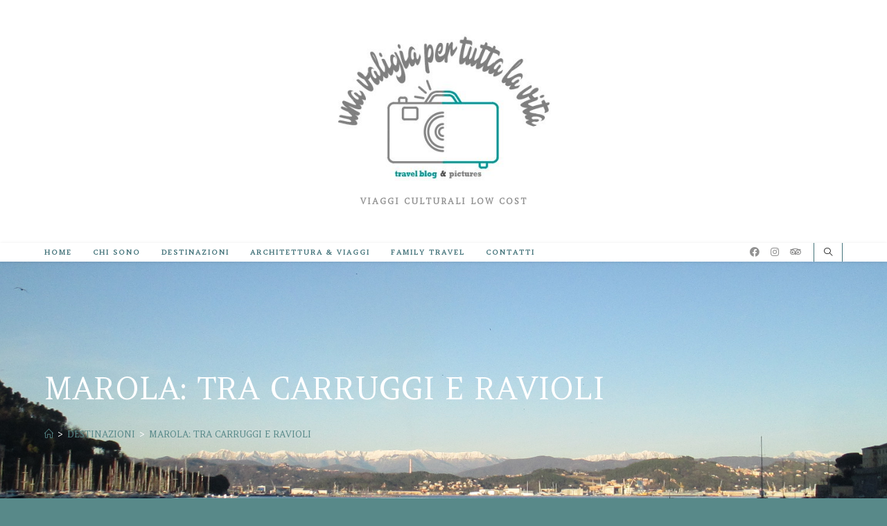

--- FILE ---
content_type: text/html; charset=UTF-8
request_url: https://unavaligiapertuttalavita.com/marola-tra-carruggi-e-ravioli/
body_size: 25094
content:
<!DOCTYPE html>
<html class="html" lang="it-IT">
<head>
	<meta charset="UTF-8">
	<link rel="profile" href="https://gmpg.org/xfn/11">

	<meta name='robots' content='index, follow, max-image-preview:large, max-snippet:-1, max-video-preview:-1' />
<meta name="viewport" content="width=device-width, initial-scale=1">
	<!-- This site is optimized with the Yoast SEO plugin v21.1 - https://yoast.com/wordpress/plugins/seo/ -->
	<title>MAROLA: TRA CARRUGGI E RAVIOLI - Una valigia per tutta la vita</title>
	<link rel="canonical" href="https://unavaligiapertuttalavita.com/marola-tra-carruggi-e-ravioli/" />
	<meta property="og:locale" content="it_IT" />
	<meta property="og:type" content="article" />
	<meta property="og:title" content="MAROLA: TRA CARRUGGI E RAVIOLI - Una valigia per tutta la vita" />
	<meta property="og:description" content="In provincia di La Spezia sono presenti numerosi borghi, tutti davvero suggestivi e particolari. Il primo di cui vi parlerò è Marola: un piccolo centro abitato che si sviluppa sulla collina adiacente all&#8217;Arsenale della Marina Militare, regalando scorci sia del Golfo dei Poeti che dei boschi verdi e rigogliosi. Viviamo qui da quasi un anno [&hellip;]" />
	<meta property="og:url" content="https://unavaligiapertuttalavita.com/marola-tra-carruggi-e-ravioli/" />
	<meta property="og:site_name" content="Una valigia per tutta la vita" />
	<meta property="article:publisher" content="https://www.facebook.com/unavaligiapertuttalavita/" />
	<meta property="article:author" content="https://www.facebook.com/unavaligiapertuttalavita/" />
	<meta property="article:published_time" content="2019-10-28T17:07:41+00:00" />
	<meta property="article:modified_time" content="2021-01-10T14:31:16+00:00" />
	<meta property="og:image" content="https://unavaligiapertuttalavita.com/wp-content/uploads/2019/06/IMG_5226MOD-1024x680.jpg" />
	<meta property="og:image:width" content="1024" />
	<meta property="og:image:height" content="680" />
	<meta property="og:image:type" content="image/jpeg" />
	<meta name="author" content="Salvina82" />
	<meta name="twitter:card" content="summary_large_image" />
	<meta name="twitter:label1" content="Scritto da" />
	<meta name="twitter:data1" content="Salvina82" />
	<meta name="twitter:label2" content="Tempo di lettura stimato" />
	<meta name="twitter:data2" content="4 minuti" />
	<script type="application/ld+json" class="yoast-schema-graph">{"@context":"https://schema.org","@graph":[{"@type":"Article","@id":"https://unavaligiapertuttalavita.com/marola-tra-carruggi-e-ravioli/#article","isPartOf":{"@id":"https://unavaligiapertuttalavita.com/marola-tra-carruggi-e-ravioli/"},"author":{"name":"Salvina82","@id":"https://unavaligiapertuttalavita.com/#/schema/person/afad7858af55076b875215fe5c9271fe"},"headline":"MAROLA: TRA CARRUGGI E RAVIOLI","datePublished":"2019-10-28T17:07:41+00:00","dateModified":"2021-01-10T14:31:16+00:00","mainEntityOfPage":{"@id":"https://unavaligiapertuttalavita.com/marola-tra-carruggi-e-ravioli/"},"wordCount":778,"commentCount":27,"publisher":{"@id":"https://unavaligiapertuttalavita.com/#/schema/person/afad7858af55076b875215fe5c9271fe"},"image":{"@id":"https://unavaligiapertuttalavita.com/marola-tra-carruggi-e-ravioli/#primaryimage"},"thumbnailUrl":"https://unavaligiapertuttalavita.com/wp-content/uploads/2019/06/IMG_5226MOD.jpg","keywords":["borgo"],"articleSection":["DESTINAZIONI"],"inLanguage":"it-IT","potentialAction":[{"@type":"CommentAction","name":"Comment","target":["https://unavaligiapertuttalavita.com/marola-tra-carruggi-e-ravioli/#respond"]}]},{"@type":"WebPage","@id":"https://unavaligiapertuttalavita.com/marola-tra-carruggi-e-ravioli/","url":"https://unavaligiapertuttalavita.com/marola-tra-carruggi-e-ravioli/","name":"MAROLA: TRA CARRUGGI E RAVIOLI - Una valigia per tutta la vita","isPartOf":{"@id":"https://unavaligiapertuttalavita.com/#website"},"primaryImageOfPage":{"@id":"https://unavaligiapertuttalavita.com/marola-tra-carruggi-e-ravioli/#primaryimage"},"image":{"@id":"https://unavaligiapertuttalavita.com/marola-tra-carruggi-e-ravioli/#primaryimage"},"thumbnailUrl":"https://unavaligiapertuttalavita.com/wp-content/uploads/2019/06/IMG_5226MOD.jpg","datePublished":"2019-10-28T17:07:41+00:00","dateModified":"2021-01-10T14:31:16+00:00","breadcrumb":{"@id":"https://unavaligiapertuttalavita.com/marola-tra-carruggi-e-ravioli/#breadcrumb"},"inLanguage":"it-IT","potentialAction":[{"@type":"ReadAction","target":["https://unavaligiapertuttalavita.com/marola-tra-carruggi-e-ravioli/"]}]},{"@type":"ImageObject","inLanguage":"it-IT","@id":"https://unavaligiapertuttalavita.com/marola-tra-carruggi-e-ravioli/#primaryimage","url":"https://unavaligiapertuttalavita.com/wp-content/uploads/2019/06/IMG_5226MOD.jpg","contentUrl":"https://unavaligiapertuttalavita.com/wp-content/uploads/2019/06/IMG_5226MOD.jpg","width":4284,"height":2844},{"@type":"BreadcrumbList","@id":"https://unavaligiapertuttalavita.com/marola-tra-carruggi-e-ravioli/#breadcrumb","itemListElement":[{"@type":"ListItem","position":1,"name":"Home","item":"https://unavaligiapertuttalavita.com/"},{"@type":"ListItem","position":2,"name":"MAROLA: TRA CARRUGGI E RAVIOLI"}]},{"@type":"WebSite","@id":"https://unavaligiapertuttalavita.com/#website","url":"https://unavaligiapertuttalavita.com/","name":"Una valigia per tutta la vita","description":"VIAGGI CULTURALI LOW COST","publisher":{"@id":"https://unavaligiapertuttalavita.com/#/schema/person/afad7858af55076b875215fe5c9271fe"},"potentialAction":[{"@type":"SearchAction","target":{"@type":"EntryPoint","urlTemplate":"https://unavaligiapertuttalavita.com/?s={search_term_string}"},"query-input":"required name=search_term_string"}],"inLanguage":"it-IT"},{"@type":["Person","Organization"],"@id":"https://unavaligiapertuttalavita.com/#/schema/person/afad7858af55076b875215fe5c9271fe","name":"Salvina82","image":{"@type":"ImageObject","inLanguage":"it-IT","@id":"https://unavaligiapertuttalavita.com/#/schema/person/image/","url":"https://unavaligiapertuttalavita.com/wp-content/uploads/2019/11/cropped-logo-definitivo-semiellittica-5scritta-grigia2-u-piccola-e-logo-sottile-1.jpg","contentUrl":"https://unavaligiapertuttalavita.com/wp-content/uploads/2019/11/cropped-logo-definitivo-semiellittica-5scritta-grigia2-u-piccola-e-logo-sottile-1.jpg","width":437,"height":248,"caption":"Salvina82"},"logo":{"@id":"https://unavaligiapertuttalavita.com/#/schema/person/image/"},"sameAs":["http://www.unavaligiapertuttalavita.com","https://www.facebook.com/unavaligiapertuttalavita/","https://www.instagram.com/una_valigia_per_tutta_la_vita/"]}]}</script>
	<!-- / Yoast SEO plugin. -->


<link rel='dns-prefetch' href='//fonts.googleapis.com' />
<link rel="alternate" type="application/rss+xml" title="Una valigia per tutta la vita &raquo; Feed" href="https://unavaligiapertuttalavita.com/feed/" />
<link rel="alternate" type="application/rss+xml" title="Una valigia per tutta la vita &raquo; Feed dei commenti" href="https://unavaligiapertuttalavita.com/comments/feed/" />
<link rel="alternate" type="application/rss+xml" title="Una valigia per tutta la vita &raquo; MAROLA: TRA CARRUGGI E RAVIOLI Feed dei commenti" href="https://unavaligiapertuttalavita.com/marola-tra-carruggi-e-ravioli/feed/" />
		<!-- This site uses the Google Analytics by MonsterInsights plugin v8.12.1 - Using Analytics tracking - https://www.monsterinsights.com/ -->
							<script
				src="//www.googletagmanager.com/gtag/js?id=UA-151669019-1"  data-cfasync="false" data-wpfc-render="false" async></script>
			<script data-cfasync="false" data-wpfc-render="false">
				var mi_version = '8.12.1';
				var mi_track_user = true;
				var mi_no_track_reason = '';
				
								var disableStrs = [
															'ga-disable-UA-151669019-1',
									];

				/* Function to detect opted out users */
				function __gtagTrackerIsOptedOut() {
					for (var index = 0; index < disableStrs.length; index++) {
						if (document.cookie.indexOf(disableStrs[index] + '=true') > -1) {
							return true;
						}
					}

					return false;
				}

				/* Disable tracking if the opt-out cookie exists. */
				if (__gtagTrackerIsOptedOut()) {
					for (var index = 0; index < disableStrs.length; index++) {
						window[disableStrs[index]] = true;
					}
				}

				/* Opt-out function */
				function __gtagTrackerOptout() {
					for (var index = 0; index < disableStrs.length; index++) {
						document.cookie = disableStrs[index] + '=true; expires=Thu, 31 Dec 2099 23:59:59 UTC; path=/';
						window[disableStrs[index]] = true;
					}
				}

				if ('undefined' === typeof gaOptout) {
					function gaOptout() {
						__gtagTrackerOptout();
					}
				}
								window.dataLayer = window.dataLayer || [];

				window.MonsterInsightsDualTracker = {
					helpers: {},
					trackers: {},
				};
				if (mi_track_user) {
					function __gtagDataLayer() {
						dataLayer.push(arguments);
					}

					function __gtagTracker(type, name, parameters) {
						if (!parameters) {
							parameters = {};
						}

						if (parameters.send_to) {
							__gtagDataLayer.apply(null, arguments);
							return;
						}

						if (type === 'event') {
							
														parameters.send_to = monsterinsights_frontend.ua;
							__gtagDataLayer(type, name, parameters);
													} else {
							__gtagDataLayer.apply(null, arguments);
						}
					}

					__gtagTracker('js', new Date());
					__gtagTracker('set', {
						'developer_id.dZGIzZG': true,
											});
															__gtagTracker('config', 'UA-151669019-1', {"forceSSL":"true","link_attribution":"true"} );
										window.gtag = __gtagTracker;										(function () {
						/* https://developers.google.com/analytics/devguides/collection/analyticsjs/ */
						/* ga and __gaTracker compatibility shim. */
						var noopfn = function () {
							return null;
						};
						var newtracker = function () {
							return new Tracker();
						};
						var Tracker = function () {
							return null;
						};
						var p = Tracker.prototype;
						p.get = noopfn;
						p.set = noopfn;
						p.send = function () {
							var args = Array.prototype.slice.call(arguments);
							args.unshift('send');
							__gaTracker.apply(null, args);
						};
						var __gaTracker = function () {
							var len = arguments.length;
							if (len === 0) {
								return;
							}
							var f = arguments[len - 1];
							if (typeof f !== 'object' || f === null || typeof f.hitCallback !== 'function') {
								if ('send' === arguments[0]) {
									var hitConverted, hitObject = false, action;
									if ('event' === arguments[1]) {
										if ('undefined' !== typeof arguments[3]) {
											hitObject = {
												'eventAction': arguments[3],
												'eventCategory': arguments[2],
												'eventLabel': arguments[4],
												'value': arguments[5] ? arguments[5] : 1,
											}
										}
									}
									if ('pageview' === arguments[1]) {
										if ('undefined' !== typeof arguments[2]) {
											hitObject = {
												'eventAction': 'page_view',
												'page_path': arguments[2],
											}
										}
									}
									if (typeof arguments[2] === 'object') {
										hitObject = arguments[2];
									}
									if (typeof arguments[5] === 'object') {
										Object.assign(hitObject, arguments[5]);
									}
									if ('undefined' !== typeof arguments[1].hitType) {
										hitObject = arguments[1];
										if ('pageview' === hitObject.hitType) {
											hitObject.eventAction = 'page_view';
										}
									}
									if (hitObject) {
										action = 'timing' === arguments[1].hitType ? 'timing_complete' : hitObject.eventAction;
										hitConverted = mapArgs(hitObject);
										__gtagTracker('event', action, hitConverted);
									}
								}
								return;
							}

							function mapArgs(args) {
								var arg, hit = {};
								var gaMap = {
									'eventCategory': 'event_category',
									'eventAction': 'event_action',
									'eventLabel': 'event_label',
									'eventValue': 'event_value',
									'nonInteraction': 'non_interaction',
									'timingCategory': 'event_category',
									'timingVar': 'name',
									'timingValue': 'value',
									'timingLabel': 'event_label',
									'page': 'page_path',
									'location': 'page_location',
									'title': 'page_title',
								};
								for (arg in args) {
																		if (!(!args.hasOwnProperty(arg) || !gaMap.hasOwnProperty(arg))) {
										hit[gaMap[arg]] = args[arg];
									} else {
										hit[arg] = args[arg];
									}
								}
								return hit;
							}

							try {
								f.hitCallback();
							} catch (ex) {
							}
						};
						__gaTracker.create = newtracker;
						__gaTracker.getByName = newtracker;
						__gaTracker.getAll = function () {
							return [];
						};
						__gaTracker.remove = noopfn;
						__gaTracker.loaded = true;
						window['__gaTracker'] = __gaTracker;
					})();
									} else {
										console.log("");
					(function () {
						function __gtagTracker() {
							return null;
						}

						window['__gtagTracker'] = __gtagTracker;
						window['gtag'] = __gtagTracker;
					})();
									}
			</script>
				<!-- / Google Analytics by MonsterInsights -->
		<script>
window._wpemojiSettings = {"baseUrl":"https:\/\/s.w.org\/images\/core\/emoji\/14.0.0\/72x72\/","ext":".png","svgUrl":"https:\/\/s.w.org\/images\/core\/emoji\/14.0.0\/svg\/","svgExt":".svg","source":{"concatemoji":"https:\/\/unavaligiapertuttalavita.com\/wp-includes\/js\/wp-emoji-release.min.js?ver=6.1.9"}};
/*! This file is auto-generated */
!function(e,a,t){var n,r,o,i=a.createElement("canvas"),p=i.getContext&&i.getContext("2d");function s(e,t){var a=String.fromCharCode,e=(p.clearRect(0,0,i.width,i.height),p.fillText(a.apply(this,e),0,0),i.toDataURL());return p.clearRect(0,0,i.width,i.height),p.fillText(a.apply(this,t),0,0),e===i.toDataURL()}function c(e){var t=a.createElement("script");t.src=e,t.defer=t.type="text/javascript",a.getElementsByTagName("head")[0].appendChild(t)}for(o=Array("flag","emoji"),t.supports={everything:!0,everythingExceptFlag:!0},r=0;r<o.length;r++)t.supports[o[r]]=function(e){if(p&&p.fillText)switch(p.textBaseline="top",p.font="600 32px Arial",e){case"flag":return s([127987,65039,8205,9895,65039],[127987,65039,8203,9895,65039])?!1:!s([55356,56826,55356,56819],[55356,56826,8203,55356,56819])&&!s([55356,57332,56128,56423,56128,56418,56128,56421,56128,56430,56128,56423,56128,56447],[55356,57332,8203,56128,56423,8203,56128,56418,8203,56128,56421,8203,56128,56430,8203,56128,56423,8203,56128,56447]);case"emoji":return!s([129777,127995,8205,129778,127999],[129777,127995,8203,129778,127999])}return!1}(o[r]),t.supports.everything=t.supports.everything&&t.supports[o[r]],"flag"!==o[r]&&(t.supports.everythingExceptFlag=t.supports.everythingExceptFlag&&t.supports[o[r]]);t.supports.everythingExceptFlag=t.supports.everythingExceptFlag&&!t.supports.flag,t.DOMReady=!1,t.readyCallback=function(){t.DOMReady=!0},t.supports.everything||(n=function(){t.readyCallback()},a.addEventListener?(a.addEventListener("DOMContentLoaded",n,!1),e.addEventListener("load",n,!1)):(e.attachEvent("onload",n),a.attachEvent("onreadystatechange",function(){"complete"===a.readyState&&t.readyCallback()})),(e=t.source||{}).concatemoji?c(e.concatemoji):e.wpemoji&&e.twemoji&&(c(e.twemoji),c(e.wpemoji)))}(window,document,window._wpemojiSettings);
</script>
<style>
img.wp-smiley,
img.emoji {
	display: inline !important;
	border: none !important;
	box-shadow: none !important;
	height: 1em !important;
	width: 1em !important;
	margin: 0 0.07em !important;
	vertical-align: -0.1em !important;
	background: none !important;
	padding: 0 !important;
}
</style>
	<link rel='stylesheet' id='wp-block-library-css' href='https://unavaligiapertuttalavita.com/wp-includes/css/dist/block-library/style.min.css?ver=6.1.9' media='all' />
<style id='wp-block-library-theme-inline-css'>
.wp-block-audio figcaption{color:#555;font-size:13px;text-align:center}.is-dark-theme .wp-block-audio figcaption{color:hsla(0,0%,100%,.65)}.wp-block-audio{margin:0 0 1em}.wp-block-code{border:1px solid #ccc;border-radius:4px;font-family:Menlo,Consolas,monaco,monospace;padding:.8em 1em}.wp-block-embed figcaption{color:#555;font-size:13px;text-align:center}.is-dark-theme .wp-block-embed figcaption{color:hsla(0,0%,100%,.65)}.wp-block-embed{margin:0 0 1em}.blocks-gallery-caption{color:#555;font-size:13px;text-align:center}.is-dark-theme .blocks-gallery-caption{color:hsla(0,0%,100%,.65)}.wp-block-image figcaption{color:#555;font-size:13px;text-align:center}.is-dark-theme .wp-block-image figcaption{color:hsla(0,0%,100%,.65)}.wp-block-image{margin:0 0 1em}.wp-block-pullquote{border-top:4px solid;border-bottom:4px solid;margin-bottom:1.75em;color:currentColor}.wp-block-pullquote__citation,.wp-block-pullquote cite,.wp-block-pullquote footer{color:currentColor;text-transform:uppercase;font-size:.8125em;font-style:normal}.wp-block-quote{border-left:.25em solid;margin:0 0 1.75em;padding-left:1em}.wp-block-quote cite,.wp-block-quote footer{color:currentColor;font-size:.8125em;position:relative;font-style:normal}.wp-block-quote.has-text-align-right{border-left:none;border-right:.25em solid;padding-left:0;padding-right:1em}.wp-block-quote.has-text-align-center{border:none;padding-left:0}.wp-block-quote.is-large,.wp-block-quote.is-style-large,.wp-block-quote.is-style-plain{border:none}.wp-block-search .wp-block-search__label{font-weight:700}.wp-block-search__button{border:1px solid #ccc;padding:.375em .625em}:where(.wp-block-group.has-background){padding:1.25em 2.375em}.wp-block-separator.has-css-opacity{opacity:.4}.wp-block-separator{border:none;border-bottom:2px solid;margin-left:auto;margin-right:auto}.wp-block-separator.has-alpha-channel-opacity{opacity:1}.wp-block-separator:not(.is-style-wide):not(.is-style-dots){width:100px}.wp-block-separator.has-background:not(.is-style-dots){border-bottom:none;height:1px}.wp-block-separator.has-background:not(.is-style-wide):not(.is-style-dots){height:2px}.wp-block-table{margin:"0 0 1em 0"}.wp-block-table thead{border-bottom:3px solid}.wp-block-table tfoot{border-top:3px solid}.wp-block-table td,.wp-block-table th{word-break:normal}.wp-block-table figcaption{color:#555;font-size:13px;text-align:center}.is-dark-theme .wp-block-table figcaption{color:hsla(0,0%,100%,.65)}.wp-block-video figcaption{color:#555;font-size:13px;text-align:center}.is-dark-theme .wp-block-video figcaption{color:hsla(0,0%,100%,.65)}.wp-block-video{margin:0 0 1em}.wp-block-template-part.has-background{padding:1.25em 2.375em;margin-top:0;margin-bottom:0}
</style>
<link rel='stylesheet' id='classic-theme-styles-css' href='https://unavaligiapertuttalavita.com/wp-includes/css/classic-themes.min.css?ver=1' media='all' />
<style id='global-styles-inline-css'>
body{--wp--preset--color--black: #000000;--wp--preset--color--cyan-bluish-gray: #abb8c3;--wp--preset--color--white: #ffffff;--wp--preset--color--pale-pink: #f78da7;--wp--preset--color--vivid-red: #cf2e2e;--wp--preset--color--luminous-vivid-orange: #ff6900;--wp--preset--color--luminous-vivid-amber: #fcb900;--wp--preset--color--light-green-cyan: #7bdcb5;--wp--preset--color--vivid-green-cyan: #00d084;--wp--preset--color--pale-cyan-blue: #8ed1fc;--wp--preset--color--vivid-cyan-blue: #0693e3;--wp--preset--color--vivid-purple: #9b51e0;--wp--preset--gradient--vivid-cyan-blue-to-vivid-purple: linear-gradient(135deg,rgba(6,147,227,1) 0%,rgb(155,81,224) 100%);--wp--preset--gradient--light-green-cyan-to-vivid-green-cyan: linear-gradient(135deg,rgb(122,220,180) 0%,rgb(0,208,130) 100%);--wp--preset--gradient--luminous-vivid-amber-to-luminous-vivid-orange: linear-gradient(135deg,rgba(252,185,0,1) 0%,rgba(255,105,0,1) 100%);--wp--preset--gradient--luminous-vivid-orange-to-vivid-red: linear-gradient(135deg,rgba(255,105,0,1) 0%,rgb(207,46,46) 100%);--wp--preset--gradient--very-light-gray-to-cyan-bluish-gray: linear-gradient(135deg,rgb(238,238,238) 0%,rgb(169,184,195) 100%);--wp--preset--gradient--cool-to-warm-spectrum: linear-gradient(135deg,rgb(74,234,220) 0%,rgb(151,120,209) 20%,rgb(207,42,186) 40%,rgb(238,44,130) 60%,rgb(251,105,98) 80%,rgb(254,248,76) 100%);--wp--preset--gradient--blush-light-purple: linear-gradient(135deg,rgb(255,206,236) 0%,rgb(152,150,240) 100%);--wp--preset--gradient--blush-bordeaux: linear-gradient(135deg,rgb(254,205,165) 0%,rgb(254,45,45) 50%,rgb(107,0,62) 100%);--wp--preset--gradient--luminous-dusk: linear-gradient(135deg,rgb(255,203,112) 0%,rgb(199,81,192) 50%,rgb(65,88,208) 100%);--wp--preset--gradient--pale-ocean: linear-gradient(135deg,rgb(255,245,203) 0%,rgb(182,227,212) 50%,rgb(51,167,181) 100%);--wp--preset--gradient--electric-grass: linear-gradient(135deg,rgb(202,248,128) 0%,rgb(113,206,126) 100%);--wp--preset--gradient--midnight: linear-gradient(135deg,rgb(2,3,129) 0%,rgb(40,116,252) 100%);--wp--preset--duotone--dark-grayscale: url('#wp-duotone-dark-grayscale');--wp--preset--duotone--grayscale: url('#wp-duotone-grayscale');--wp--preset--duotone--purple-yellow: url('#wp-duotone-purple-yellow');--wp--preset--duotone--blue-red: url('#wp-duotone-blue-red');--wp--preset--duotone--midnight: url('#wp-duotone-midnight');--wp--preset--duotone--magenta-yellow: url('#wp-duotone-magenta-yellow');--wp--preset--duotone--purple-green: url('#wp-duotone-purple-green');--wp--preset--duotone--blue-orange: url('#wp-duotone-blue-orange');--wp--preset--font-size--small: 13px;--wp--preset--font-size--medium: 20px;--wp--preset--font-size--large: 36px;--wp--preset--font-size--x-large: 42px;--wp--preset--spacing--20: 0.44rem;--wp--preset--spacing--30: 0.67rem;--wp--preset--spacing--40: 1rem;--wp--preset--spacing--50: 1.5rem;--wp--preset--spacing--60: 2.25rem;--wp--preset--spacing--70: 3.38rem;--wp--preset--spacing--80: 5.06rem;}:where(.is-layout-flex){gap: 0.5em;}body .is-layout-flow > .alignleft{float: left;margin-inline-start: 0;margin-inline-end: 2em;}body .is-layout-flow > .alignright{float: right;margin-inline-start: 2em;margin-inline-end: 0;}body .is-layout-flow > .aligncenter{margin-left: auto !important;margin-right: auto !important;}body .is-layout-constrained > .alignleft{float: left;margin-inline-start: 0;margin-inline-end: 2em;}body .is-layout-constrained > .alignright{float: right;margin-inline-start: 2em;margin-inline-end: 0;}body .is-layout-constrained > .aligncenter{margin-left: auto !important;margin-right: auto !important;}body .is-layout-constrained > :where(:not(.alignleft):not(.alignright):not(.alignfull)){max-width: var(--wp--style--global--content-size);margin-left: auto !important;margin-right: auto !important;}body .is-layout-constrained > .alignwide{max-width: var(--wp--style--global--wide-size);}body .is-layout-flex{display: flex;}body .is-layout-flex{flex-wrap: wrap;align-items: center;}body .is-layout-flex > *{margin: 0;}:where(.wp-block-columns.is-layout-flex){gap: 2em;}.has-black-color{color: var(--wp--preset--color--black) !important;}.has-cyan-bluish-gray-color{color: var(--wp--preset--color--cyan-bluish-gray) !important;}.has-white-color{color: var(--wp--preset--color--white) !important;}.has-pale-pink-color{color: var(--wp--preset--color--pale-pink) !important;}.has-vivid-red-color{color: var(--wp--preset--color--vivid-red) !important;}.has-luminous-vivid-orange-color{color: var(--wp--preset--color--luminous-vivid-orange) !important;}.has-luminous-vivid-amber-color{color: var(--wp--preset--color--luminous-vivid-amber) !important;}.has-light-green-cyan-color{color: var(--wp--preset--color--light-green-cyan) !important;}.has-vivid-green-cyan-color{color: var(--wp--preset--color--vivid-green-cyan) !important;}.has-pale-cyan-blue-color{color: var(--wp--preset--color--pale-cyan-blue) !important;}.has-vivid-cyan-blue-color{color: var(--wp--preset--color--vivid-cyan-blue) !important;}.has-vivid-purple-color{color: var(--wp--preset--color--vivid-purple) !important;}.has-black-background-color{background-color: var(--wp--preset--color--black) !important;}.has-cyan-bluish-gray-background-color{background-color: var(--wp--preset--color--cyan-bluish-gray) !important;}.has-white-background-color{background-color: var(--wp--preset--color--white) !important;}.has-pale-pink-background-color{background-color: var(--wp--preset--color--pale-pink) !important;}.has-vivid-red-background-color{background-color: var(--wp--preset--color--vivid-red) !important;}.has-luminous-vivid-orange-background-color{background-color: var(--wp--preset--color--luminous-vivid-orange) !important;}.has-luminous-vivid-amber-background-color{background-color: var(--wp--preset--color--luminous-vivid-amber) !important;}.has-light-green-cyan-background-color{background-color: var(--wp--preset--color--light-green-cyan) !important;}.has-vivid-green-cyan-background-color{background-color: var(--wp--preset--color--vivid-green-cyan) !important;}.has-pale-cyan-blue-background-color{background-color: var(--wp--preset--color--pale-cyan-blue) !important;}.has-vivid-cyan-blue-background-color{background-color: var(--wp--preset--color--vivid-cyan-blue) !important;}.has-vivid-purple-background-color{background-color: var(--wp--preset--color--vivid-purple) !important;}.has-black-border-color{border-color: var(--wp--preset--color--black) !important;}.has-cyan-bluish-gray-border-color{border-color: var(--wp--preset--color--cyan-bluish-gray) !important;}.has-white-border-color{border-color: var(--wp--preset--color--white) !important;}.has-pale-pink-border-color{border-color: var(--wp--preset--color--pale-pink) !important;}.has-vivid-red-border-color{border-color: var(--wp--preset--color--vivid-red) !important;}.has-luminous-vivid-orange-border-color{border-color: var(--wp--preset--color--luminous-vivid-orange) !important;}.has-luminous-vivid-amber-border-color{border-color: var(--wp--preset--color--luminous-vivid-amber) !important;}.has-light-green-cyan-border-color{border-color: var(--wp--preset--color--light-green-cyan) !important;}.has-vivid-green-cyan-border-color{border-color: var(--wp--preset--color--vivid-green-cyan) !important;}.has-pale-cyan-blue-border-color{border-color: var(--wp--preset--color--pale-cyan-blue) !important;}.has-vivid-cyan-blue-border-color{border-color: var(--wp--preset--color--vivid-cyan-blue) !important;}.has-vivid-purple-border-color{border-color: var(--wp--preset--color--vivid-purple) !important;}.has-vivid-cyan-blue-to-vivid-purple-gradient-background{background: var(--wp--preset--gradient--vivid-cyan-blue-to-vivid-purple) !important;}.has-light-green-cyan-to-vivid-green-cyan-gradient-background{background: var(--wp--preset--gradient--light-green-cyan-to-vivid-green-cyan) !important;}.has-luminous-vivid-amber-to-luminous-vivid-orange-gradient-background{background: var(--wp--preset--gradient--luminous-vivid-amber-to-luminous-vivid-orange) !important;}.has-luminous-vivid-orange-to-vivid-red-gradient-background{background: var(--wp--preset--gradient--luminous-vivid-orange-to-vivid-red) !important;}.has-very-light-gray-to-cyan-bluish-gray-gradient-background{background: var(--wp--preset--gradient--very-light-gray-to-cyan-bluish-gray) !important;}.has-cool-to-warm-spectrum-gradient-background{background: var(--wp--preset--gradient--cool-to-warm-spectrum) !important;}.has-blush-light-purple-gradient-background{background: var(--wp--preset--gradient--blush-light-purple) !important;}.has-blush-bordeaux-gradient-background{background: var(--wp--preset--gradient--blush-bordeaux) !important;}.has-luminous-dusk-gradient-background{background: var(--wp--preset--gradient--luminous-dusk) !important;}.has-pale-ocean-gradient-background{background: var(--wp--preset--gradient--pale-ocean) !important;}.has-electric-grass-gradient-background{background: var(--wp--preset--gradient--electric-grass) !important;}.has-midnight-gradient-background{background: var(--wp--preset--gradient--midnight) !important;}.has-small-font-size{font-size: var(--wp--preset--font-size--small) !important;}.has-medium-font-size{font-size: var(--wp--preset--font-size--medium) !important;}.has-large-font-size{font-size: var(--wp--preset--font-size--large) !important;}.has-x-large-font-size{font-size: var(--wp--preset--font-size--x-large) !important;}
.wp-block-navigation a:where(:not(.wp-element-button)){color: inherit;}
:where(.wp-block-columns.is-layout-flex){gap: 2em;}
.wp-block-pullquote{font-size: 1.5em;line-height: 1.6;}
</style>
<link rel='stylesheet' id='contact-form-7-css' href='https://unavaligiapertuttalavita.com/wp-content/plugins/contact-form-7/includes/css/styles.css?ver=5.7.7' media='all' />
<style id='contact-form-7-inline-css'>
.wpcf7 .wpcf7-recaptcha iframe {margin-bottom: 0;}.wpcf7 .wpcf7-recaptcha[data-align="center"] > div {margin: 0 auto;}.wpcf7 .wpcf7-recaptcha[data-align="right"] > div {margin: 0 0 0 auto;}
</style>
<link rel='stylesheet' id='elementor-frontend-css' href='https://unavaligiapertuttalavita.com/wp-content/plugins/elementor/assets/css/frontend.min.css?ver=3.23.4' media='all' />
<link rel='stylesheet' id='elementor-post-55-css' href='https://unavaligiapertuttalavita.com/wp-content/uploads/elementor/css/post-55.css?ver=1678651234' media='all' />
<link rel='stylesheet' id='font-awesome-css' href='https://unavaligiapertuttalavita.com/wp-content/themes/oceanwp/assets/fonts/fontawesome/css/all.min.css?ver=5.15.1' media='all' />
<link rel='stylesheet' id='simple-line-icons-css' href='https://unavaligiapertuttalavita.com/wp-content/themes/oceanwp/assets/css/third/simple-line-icons.min.css?ver=2.4.0' media='all' />
<link rel='stylesheet' id='oceanwp-style-css' href='https://unavaligiapertuttalavita.com/wp-content/themes/oceanwp/assets/css/style.min.css?ver=3.0.5' media='all' />
<style id='oceanwp-style-inline-css'>
div.wpforms-container-full .wpforms-form input[type=submit]:hover,
			div.wpforms-container-full .wpforms-form input[type=submit]:focus,
			div.wpforms-container-full .wpforms-form input[type=submit]:active,
			div.wpforms-container-full .wpforms-form button[type=submit]:hover,
			div.wpforms-container-full .wpforms-form button[type=submit]:focus,
			div.wpforms-container-full .wpforms-form button[type=submit]:active,
			div.wpforms-container-full .wpforms-form .wpforms-page-button:hover,
			div.wpforms-container-full .wpforms-form .wpforms-page-button:active,
			div.wpforms-container-full .wpforms-form .wpforms-page-button:focus {
				border: none;
			}
</style>
<link rel='stylesheet' id='oceanwp-google-font-amethysta-css' href='//fonts.googleapis.com/css?family=Amethysta%3A100%2C200%2C300%2C400%2C500%2C600%2C700%2C800%2C900%2C100i%2C200i%2C300i%2C400i%2C500i%2C600i%2C700i%2C800i%2C900i&#038;subset=latin&#038;display=swap&#038;ver=6.1.9' media='all' />
<link rel='stylesheet' id='oe-widgets-style-css' href='https://unavaligiapertuttalavita.com/wp-content/plugins/ocean-extra/assets/css/widgets.css?ver=6.1.9' media='all' />
<script src='https://unavaligiapertuttalavita.com/wp-content/plugins/google-analytics-for-wordpress/assets/js/frontend-gtag.min.js?ver=8.12.1' id='monsterinsights-frontend-script-js'></script>
<script data-cfasync="false" data-wpfc-render="false" id='monsterinsights-frontend-script-js-extra'>var monsterinsights_frontend = {"js_events_tracking":"true","download_extensions":"doc,pdf,ppt,zip,xls,docx,pptx,xlsx","inbound_paths":"[{\"path\":\"\\\/go\\\/\",\"label\":\"affiliate\"},{\"path\":\"\\\/recommend\\\/\",\"label\":\"affiliate\"}]","home_url":"https:\/\/unavaligiapertuttalavita.com","hash_tracking":"false","ua":"UA-151669019-1","v4_id":""};</script>
<script src='https://unavaligiapertuttalavita.com/wp-content/themes/oceanwp/assets/js/vendors/smoothscroll.min.js?ver=3.0.5' id='smoothscroll-js'></script>
<script src='https://unavaligiapertuttalavita.com/wp-includes/js/jquery/jquery.min.js?ver=3.6.1' id='jquery-core-js'></script>
<script src='https://unavaligiapertuttalavita.com/wp-includes/js/jquery/jquery-migrate.min.js?ver=3.3.2' id='jquery-migrate-js'></script>
<link rel="https://api.w.org/" href="https://unavaligiapertuttalavita.com/wp-json/" /><link rel="alternate" type="application/json" href="https://unavaligiapertuttalavita.com/wp-json/wp/v2/posts/2215" /><link rel="EditURI" type="application/rsd+xml" title="RSD" href="https://unavaligiapertuttalavita.com/xmlrpc.php?rsd" />
<link rel="wlwmanifest" type="application/wlwmanifest+xml" href="https://unavaligiapertuttalavita.com/wp-includes/wlwmanifest.xml" />
<meta name="generator" content="WordPress 6.1.9" />
<link rel='shortlink' href='https://unavaligiapertuttalavita.com/?p=2215' />
<link rel="alternate" type="application/json+oembed" href="https://unavaligiapertuttalavita.com/wp-json/oembed/1.0/embed?url=https%3A%2F%2Funavaligiapertuttalavita.com%2Fmarola-tra-carruggi-e-ravioli%2F" />
<link rel="alternate" type="text/xml+oembed" href="https://unavaligiapertuttalavita.com/wp-json/oembed/1.0/embed?url=https%3A%2F%2Funavaligiapertuttalavita.com%2Fmarola-tra-carruggi-e-ravioli%2F&#038;format=xml" />
<meta name="generator" content="Elementor 3.23.4; features: additional_custom_breakpoints, e_lazyload; settings: css_print_method-external, google_font-enabled, font_display-auto">
<style>.recentcomments a{display:inline !important;padding:0 !important;margin:0 !important;}</style>			<style>
				.e-con.e-parent:nth-of-type(n+4):not(.e-lazyloaded):not(.e-no-lazyload),
				.e-con.e-parent:nth-of-type(n+4):not(.e-lazyloaded):not(.e-no-lazyload) * {
					background-image: none !important;
				}
				@media screen and (max-height: 1024px) {
					.e-con.e-parent:nth-of-type(n+3):not(.e-lazyloaded):not(.e-no-lazyload),
					.e-con.e-parent:nth-of-type(n+3):not(.e-lazyloaded):not(.e-no-lazyload) * {
						background-image: none !important;
					}
				}
				@media screen and (max-height: 640px) {
					.e-con.e-parent:nth-of-type(n+2):not(.e-lazyloaded):not(.e-no-lazyload),
					.e-con.e-parent:nth-of-type(n+2):not(.e-lazyloaded):not(.e-no-lazyload) * {
						background-image: none !important;
					}
				}
			</style>
			<link rel="icon" href="https://unavaligiapertuttalavita.com/wp-content/uploads/2019/10/cropped-logo-piccolo-definitivopicc-32x32.jpg" sizes="32x32" />
<link rel="icon" href="https://unavaligiapertuttalavita.com/wp-content/uploads/2019/10/cropped-logo-piccolo-definitivopicc-192x192.jpg" sizes="192x192" />
<link rel="apple-touch-icon" href="https://unavaligiapertuttalavita.com/wp-content/uploads/2019/10/cropped-logo-piccolo-definitivopicc-180x180.jpg" />
<meta name="msapplication-TileImage" content="https://unavaligiapertuttalavita.com/wp-content/uploads/2019/10/cropped-logo-piccolo-definitivopicc-270x270.jpg" />
		<style id="wp-custom-css">
			body div.wpforms-container-full .wpforms-form input.wpforms-field-medium,body div.wpforms-container-full .wpforms-form input.wpforms-field-medium,body div.wpforms-container-full .wpforms-form select.wpforms-field-medium,body div.wpforms-container-full .wpforms-form .wpforms-field-row.wpforms-field-medium{max-width:100%}.single-post.content-max-width #related-posts{max-width:700px}		</style>
		<!-- OceanWP CSS -->
<style type="text/css">
.background-image-page-header-overlay{background-color:rgba(0,0,0,0)}.page-header{background-color:#939393;background-image:url( https://unavaligiapertuttalavita.com/wp-content/uploads/2019/11/IMG_3853.jpg ) !important;background-position:center center;height:418px}/* General CSS */a:hover,a.light:hover,.theme-heading .text::before,.theme-heading .text::after,#top-bar-content >a:hover,#top-bar-social li.oceanwp-email a:hover,#site-navigation-wrap .dropdown-menu >li >a:hover,#site-header.medium-header #medium-searchform button:hover,.oceanwp-mobile-menu-icon a:hover,.blog-entry.post .blog-entry-header .entry-title a:hover,.blog-entry.post .blog-entry-readmore a:hover,.blog-entry.thumbnail-entry .blog-entry-category a,ul.meta li a:hover,.dropcap,.single nav.post-navigation .nav-links .title,body .related-post-title a:hover,body #wp-calendar caption,body .contact-info-widget.default i,body .contact-info-widget.big-icons i,body .custom-links-widget .oceanwp-custom-links li a:hover,body .custom-links-widget .oceanwp-custom-links li a:hover:before,body .posts-thumbnails-widget li a:hover,body .social-widget li.oceanwp-email a:hover,.comment-author .comment-meta .comment-reply-link,#respond #cancel-comment-reply-link:hover,#footer-widgets .footer-box a:hover,#footer-bottom a:hover,#footer-bottom #footer-bottom-menu a:hover,.sidr a:hover,.sidr-class-dropdown-toggle:hover,.sidr-class-menu-item-has-children.active >a,.sidr-class-menu-item-has-children.active >a >.sidr-class-dropdown-toggle,input[type=checkbox]:checked:before{color:#515151}.single nav.post-navigation .nav-links .title .owp-icon use,.blog-entry.post .blog-entry-readmore a:hover .owp-icon use,body .contact-info-widget.default .owp-icon use,body .contact-info-widget.big-icons .owp-icon use{stroke:#515151}input[type="button"],input[type="reset"],input[type="submit"],button[type="submit"],.button,#site-navigation-wrap .dropdown-menu >li.btn >a >span,.thumbnail:hover i,.post-quote-content,.omw-modal .omw-close-modal,body .contact-info-widget.big-icons li:hover i,body div.wpforms-container-full .wpforms-form input[type=submit],body div.wpforms-container-full .wpforms-form button[type=submit],body div.wpforms-container-full .wpforms-form .wpforms-page-button{background-color:#515151}.thumbnail:hover .link-post-svg-icon{background-color:#515151}body .contact-info-widget.big-icons li:hover .owp-icon{background-color:#515151}.widget-title{border-color:#515151}blockquote{border-color:#515151}#searchform-dropdown{border-color:#515151}.dropdown-menu .sub-menu{border-color:#515151}.blog-entry.large-entry .blog-entry-readmore a:hover{border-color:#515151}.oceanwp-newsletter-form-wrap input[type="email"]:focus{border-color:#515151}.social-widget li.oceanwp-email a:hover{border-color:#515151}#respond #cancel-comment-reply-link:hover{border-color:#515151}body .contact-info-widget.big-icons li:hover i{border-color:#515151}#footer-widgets .oceanwp-newsletter-form-wrap input[type="email"]:focus{border-color:#515151}blockquote,.wp-block-quote{border-left-color:#515151}body .contact-info-widget.big-icons li:hover .owp-icon{border-color:#515151}input[type="button"]:hover,input[type="reset"]:hover,input[type="submit"]:hover,button[type="submit"]:hover,input[type="button"]:focus,input[type="reset"]:focus,input[type="submit"]:focus,button[type="submit"]:focus,.button:hover,#site-navigation-wrap .dropdown-menu >li.btn >a:hover >span,.post-quote-author,.omw-modal .omw-close-modal:hover,body div.wpforms-container-full .wpforms-form input[type=submit]:hover,body div.wpforms-container-full .wpforms-form button[type=submit]:hover,body div.wpforms-container-full .wpforms-form .wpforms-page-button:hover{background-color:#408487}body,.has-parallax-footer:not(.separate-layout) #main{background-color:#f4f4f4}a{color:#178989}a .owp-icon use{stroke:#178989}a:hover{color:#565656}a:hover .owp-icon use{stroke:#565656}.boxed-layout #wrap,.boxed-layout .parallax-footer,.boxed-layout .owp-floating-bar{width:2790px}.separate-layout,.has-parallax-footer.separate-layout #main{background-color:#588989}.container{width:1800px}@media only screen and (min-width:960px){.content-area,.content-left-sidebar .content-area{width:61%}}@media only screen and (min-width:960px){.widget-area,.content-left-sidebar .widget-area{width:38%}}.background-image-page-header .page-header-inner,.background-image-page-header .site-breadcrumbs{text-align:left}.page-header .page-header-title,.page-header.background-image-page-header .page-header-title{color:#ffffff}.site-breadcrumbs a,.background-image-page-header .site-breadcrumbs a{color:#588989}.site-breadcrumbs a .owp-icon use,.background-image-page-header .site-breadcrumbs a .owp-icon use{stroke:#588989}#scroll-top{font-size:20px}#scroll-top .owp-icon{width:20px;height:20px}#scroll-top{border-radius:94px}#scroll-top{background-color:#606060}/* Top Bar CSS */#top-bar{padding:12px 0 12px 0}#top-bar-wrap{border-color:#297884}#top-bar-wrap,#top-bar-content strong{color:#297884}#top-bar-social li a{font-size:16px}#top-bar-social li a{padding:0 5px 0 5px}#top-bar-social li a:hover{color:#588989!important}#top-bar-social li a:hover .owp-icon use{stroke:#588989!important}/* Header CSS */#site-header.top-header .oceanwp-social-menu,#site-header.top-header #search-toggle{height:27px}#site-header.top-header #site-navigation-wrap .dropdown-menu >li >a,#site-header.top-header .oceanwp-mobile-menu-icon a,.mobile-menu-close{line-height:27px}#site-header.top-header #search-toggle{border-color:#43737a}#site-header.top-header #search-toggle a{color:#000000}#site-header.top-header #search-toggle a:hover{color:#43737a}#site-header.has-header-media .overlay-header-media{background-color:rgba(0,0,0,0.5)}#site-logo #site-logo-inner a img,#site-header.center-header #site-navigation-wrap .middle-site-logo a img{max-width:372px}#site-header #site-logo #site-logo-inner a img,#site-header.center-header #site-navigation-wrap .middle-site-logo a img{max-height:351px}#searchform-dropdown input,#icon-searchform-dropdown input{color:#000000}#site-navigation-wrap .dropdown-menu >li >a,.oceanwp-mobile-menu-icon a,#searchform-header-replace-close{color:#43737a}#site-navigation-wrap .dropdown-menu >li >a .owp-icon use,.oceanwp-mobile-menu-icon a .owp-icon use,#searchform-header-replace-close .owp-icon use{stroke:#43737a}#site-navigation-wrap .dropdown-menu >li >a:hover,.oceanwp-mobile-menu-icon a:hover,#searchform-header-replace-close:hover{color:#555555}#site-navigation-wrap .dropdown-menu >li >a:hover .owp-icon use,.oceanwp-mobile-menu-icon a:hover .owp-icon use,#searchform-header-replace-close:hover .owp-icon use{stroke:#555555}.dropdown-menu .sub-menu{min-width:100px}.dropdown-menu .sub-menu,#searchform-dropdown,.current-shop-items-dropdown{border-color:#43737a}.oceanwp-social-menu ul li a,.oceanwp-social-menu .colored ul li a,.oceanwp-social-menu .minimal ul li a,.oceanwp-social-menu .dark ul li a{font-size:14px}.oceanwp-social-menu ul li a .owp-icon,.oceanwp-social-menu .colored ul li a .owp-icon,.oceanwp-social-menu .minimal ul li a .owp-icon,.oceanwp-social-menu .dark ul li a .owp-icon{width:14px;height:14px}/* Blog CSS */.blog-entry.thumbnail-entry .blog-entry-category a{color:#6b6b6b}.blog-entry.thumbnail-entry .blog-entry-category a:hover{color:#0a0a0a}.blog-entry.thumbnail-entry .blog-entry-comments,.blog-entry.thumbnail-entry .blog-entry-comments a{color:#969696}.blog-entry.thumbnail-entry .blog-entry-date{color:#969696}.single-post.content-max-width .thumbnail,.single-post.content-max-width .entry-header,.single-post.content-max-width ul.meta,.single-post.content-max-width .entry-content p,.single-post.content-max-width .entry-content h1,.single-post.content-max-width .entry-content h2,.single-post.content-max-width .entry-content h3,.single-post.content-max-width .entry-content h4,.single-post.content-max-width .entry-content h5,.single-post.content-max-width .entry-content h6,.single-post.content-max-width .wp-block-image,.single-post.content-max-width .wp-block-gallery,.single-post.content-max-width .wp-block-video,.single-post.content-max-width .wp-block-quote,.single-post.content-max-width .wp-block-text-columns,.single-post.content-max-width .entry-content ul,.single-post.content-max-width .entry-content ol,.single-post.content-max-width .wp-block-cover-text,.single-post.content-max-width .post-tags,.single-post.content-max-width .comments-area,.wp-block-separator.is-style-wide{max-width:650px}.single-post.content-max-width .wp-block-image.alignleft,.single-post.content-max-width .wp-block-image.alignright{max-width:325px}.single-post.content-max-width .wp-block-image.alignleft{margin-left:calc( 50% - 325px)}.single-post.content-max-width .wp-block-image.alignright{margin-right:calc( 50% - 325px)}/* Footer Widgets CSS */#footer-widgets{background-color:#ffffff}#footer-widgets,#footer-widgets p,#footer-widgets li a:before,#footer-widgets .contact-info-widget span.oceanwp-contact-title,#footer-widgets .recent-posts-date,#footer-widgets .recent-posts-comments,#footer-widgets .widget-recent-posts-icons li .fa{color:#000000}#footer-widgets .footer-box a,#footer-widgets a{color:#000000}#footer-widgets .footer-box a:hover,#footer-widgets a:hover{color:#006c70}/* Footer Bottom CSS */#footer-bottom,#footer-bottom p{color:#ffffff}/* Typography CSS */body{font-family:Amethysta;color:#000000}h1,h2,h3,h4,h5,h6,.theme-heading,.widget-title,.oceanwp-widget-recent-posts-title,.comment-reply-title,.entry-title,.sidebar-box .widget-title{font-family:Amethysta;font-weight:800;font-style:normal;color:#1e1e1e;text-transform:uppercase}#site-logo a.site-logo-text{font-weight:800;font-style:italic;font-size:18px;letter-spacing:10px;text-transform:uppercase}.single-post .entry-title{color:#000000}
</style></head>

<body class="post-template-default single single-post postid-2215 single-format-standard wp-custom-logo wp-embed-responsive oceanwp-theme dropdown-mobile separate-layout top-header-style default-breakpoint content-full-width content-max-width post-in-category-destinazioni page-with-background-title has-breadcrumbs elementor-default elementor-kit-4457" itemscope="itemscope" itemtype="https://schema.org/Article">

	<svg xmlns="http://www.w3.org/2000/svg" viewBox="0 0 0 0" width="0" height="0" focusable="false" role="none" style="visibility: hidden; position: absolute; left: -9999px; overflow: hidden;" ><defs><filter id="wp-duotone-dark-grayscale"><feColorMatrix color-interpolation-filters="sRGB" type="matrix" values=" .299 .587 .114 0 0 .299 .587 .114 0 0 .299 .587 .114 0 0 .299 .587 .114 0 0 " /><feComponentTransfer color-interpolation-filters="sRGB" ><feFuncR type="table" tableValues="0 0.49803921568627" /><feFuncG type="table" tableValues="0 0.49803921568627" /><feFuncB type="table" tableValues="0 0.49803921568627" /><feFuncA type="table" tableValues="1 1" /></feComponentTransfer><feComposite in2="SourceGraphic" operator="in" /></filter></defs></svg><svg xmlns="http://www.w3.org/2000/svg" viewBox="0 0 0 0" width="0" height="0" focusable="false" role="none" style="visibility: hidden; position: absolute; left: -9999px; overflow: hidden;" ><defs><filter id="wp-duotone-grayscale"><feColorMatrix color-interpolation-filters="sRGB" type="matrix" values=" .299 .587 .114 0 0 .299 .587 .114 0 0 .299 .587 .114 0 0 .299 .587 .114 0 0 " /><feComponentTransfer color-interpolation-filters="sRGB" ><feFuncR type="table" tableValues="0 1" /><feFuncG type="table" tableValues="0 1" /><feFuncB type="table" tableValues="0 1" /><feFuncA type="table" tableValues="1 1" /></feComponentTransfer><feComposite in2="SourceGraphic" operator="in" /></filter></defs></svg><svg xmlns="http://www.w3.org/2000/svg" viewBox="0 0 0 0" width="0" height="0" focusable="false" role="none" style="visibility: hidden; position: absolute; left: -9999px; overflow: hidden;" ><defs><filter id="wp-duotone-purple-yellow"><feColorMatrix color-interpolation-filters="sRGB" type="matrix" values=" .299 .587 .114 0 0 .299 .587 .114 0 0 .299 .587 .114 0 0 .299 .587 .114 0 0 " /><feComponentTransfer color-interpolation-filters="sRGB" ><feFuncR type="table" tableValues="0.54901960784314 0.98823529411765" /><feFuncG type="table" tableValues="0 1" /><feFuncB type="table" tableValues="0.71764705882353 0.25490196078431" /><feFuncA type="table" tableValues="1 1" /></feComponentTransfer><feComposite in2="SourceGraphic" operator="in" /></filter></defs></svg><svg xmlns="http://www.w3.org/2000/svg" viewBox="0 0 0 0" width="0" height="0" focusable="false" role="none" style="visibility: hidden; position: absolute; left: -9999px; overflow: hidden;" ><defs><filter id="wp-duotone-blue-red"><feColorMatrix color-interpolation-filters="sRGB" type="matrix" values=" .299 .587 .114 0 0 .299 .587 .114 0 0 .299 .587 .114 0 0 .299 .587 .114 0 0 " /><feComponentTransfer color-interpolation-filters="sRGB" ><feFuncR type="table" tableValues="0 1" /><feFuncG type="table" tableValues="0 0.27843137254902" /><feFuncB type="table" tableValues="0.5921568627451 0.27843137254902" /><feFuncA type="table" tableValues="1 1" /></feComponentTransfer><feComposite in2="SourceGraphic" operator="in" /></filter></defs></svg><svg xmlns="http://www.w3.org/2000/svg" viewBox="0 0 0 0" width="0" height="0" focusable="false" role="none" style="visibility: hidden; position: absolute; left: -9999px; overflow: hidden;" ><defs><filter id="wp-duotone-midnight"><feColorMatrix color-interpolation-filters="sRGB" type="matrix" values=" .299 .587 .114 0 0 .299 .587 .114 0 0 .299 .587 .114 0 0 .299 .587 .114 0 0 " /><feComponentTransfer color-interpolation-filters="sRGB" ><feFuncR type="table" tableValues="0 0" /><feFuncG type="table" tableValues="0 0.64705882352941" /><feFuncB type="table" tableValues="0 1" /><feFuncA type="table" tableValues="1 1" /></feComponentTransfer><feComposite in2="SourceGraphic" operator="in" /></filter></defs></svg><svg xmlns="http://www.w3.org/2000/svg" viewBox="0 0 0 0" width="0" height="0" focusable="false" role="none" style="visibility: hidden; position: absolute; left: -9999px; overflow: hidden;" ><defs><filter id="wp-duotone-magenta-yellow"><feColorMatrix color-interpolation-filters="sRGB" type="matrix" values=" .299 .587 .114 0 0 .299 .587 .114 0 0 .299 .587 .114 0 0 .299 .587 .114 0 0 " /><feComponentTransfer color-interpolation-filters="sRGB" ><feFuncR type="table" tableValues="0.78039215686275 1" /><feFuncG type="table" tableValues="0 0.94901960784314" /><feFuncB type="table" tableValues="0.35294117647059 0.47058823529412" /><feFuncA type="table" tableValues="1 1" /></feComponentTransfer><feComposite in2="SourceGraphic" operator="in" /></filter></defs></svg><svg xmlns="http://www.w3.org/2000/svg" viewBox="0 0 0 0" width="0" height="0" focusable="false" role="none" style="visibility: hidden; position: absolute; left: -9999px; overflow: hidden;" ><defs><filter id="wp-duotone-purple-green"><feColorMatrix color-interpolation-filters="sRGB" type="matrix" values=" .299 .587 .114 0 0 .299 .587 .114 0 0 .299 .587 .114 0 0 .299 .587 .114 0 0 " /><feComponentTransfer color-interpolation-filters="sRGB" ><feFuncR type="table" tableValues="0.65098039215686 0.40392156862745" /><feFuncG type="table" tableValues="0 1" /><feFuncB type="table" tableValues="0.44705882352941 0.4" /><feFuncA type="table" tableValues="1 1" /></feComponentTransfer><feComposite in2="SourceGraphic" operator="in" /></filter></defs></svg><svg xmlns="http://www.w3.org/2000/svg" viewBox="0 0 0 0" width="0" height="0" focusable="false" role="none" style="visibility: hidden; position: absolute; left: -9999px; overflow: hidden;" ><defs><filter id="wp-duotone-blue-orange"><feColorMatrix color-interpolation-filters="sRGB" type="matrix" values=" .299 .587 .114 0 0 .299 .587 .114 0 0 .299 .587 .114 0 0 .299 .587 .114 0 0 " /><feComponentTransfer color-interpolation-filters="sRGB" ><feFuncR type="table" tableValues="0.098039215686275 1" /><feFuncG type="table" tableValues="0 0.66274509803922" /><feFuncB type="table" tableValues="0.84705882352941 0.41960784313725" /><feFuncA type="table" tableValues="1 1" /></feComponentTransfer><feComposite in2="SourceGraphic" operator="in" /></filter></defs></svg>
	
	<div id="outer-wrap" class="site clr">

		<a class="skip-link screen-reader-text" href="#main">Salta al contenuto</a>

		
		<div id="wrap" class="clr">

			
			
<header id="site-header" class="top-header has-social clr" data-height="74" itemscope="itemscope" itemtype="https://schema.org/WPHeader" role="banner">

	
		
	<div class="header-bottom clr">
		<div class="container">
			

<div id="site-logo" class="clr" itemscope itemtype="https://schema.org/Brand" >

	
	<div id="site-logo-inner" class="clr">

		<a href="https://unavaligiapertuttalavita.com/" class="custom-logo-link" rel="home"><img width="437" height="248" src="https://unavaligiapertuttalavita.com/wp-content/uploads/2019/11/cropped-logo-definitivo-semiellittica-5scritta-grigia2-u-piccola-e-logo-sottile-1.jpg" class="custom-logo" alt="Una valigia per tutta la vita" decoding="async" srcset="https://unavaligiapertuttalavita.com/wp-content/uploads/2019/11/cropped-logo-definitivo-semiellittica-5scritta-grigia2-u-piccola-e-logo-sottile-1.jpg 437w, https://unavaligiapertuttalavita.com/wp-content/uploads/2019/11/cropped-logo-definitivo-semiellittica-5scritta-grigia2-u-piccola-e-logo-sottile-1-300x170.jpg 300w" sizes="(max-width: 437px) 100vw, 437px" /></a>
	</div><!-- #site-logo-inner -->

	
				<div id="site-description"><h2 >VIAGGI CULTURALI LOW COST</h2></div>
			
</div><!-- #site-logo -->

		</div>
	</div>
	
<div class="header-top clr">

	
	<div id="site-header-inner" class="clr container">

		
		<div class="left clr">

			<div class="inner">

							<div id="site-navigation-wrap" class="clr">
			
			
			
			<nav id="site-navigation" class="navigation main-navigation clr" itemscope="itemscope" itemtype="https://schema.org/SiteNavigationElement" role="navigation" >

				<ul id="menu-main-menu" class="main-menu dropdown-menu sf-menu"><li id="menu-item-115" class="menu-item menu-item-type-custom menu-item-object-custom menu-item-home menu-item-115"><a href="https://unavaligiapertuttalavita.com" class="menu-link"><span class="text-wrap">Home</span></a></li><li id="menu-item-117" class="menu-item menu-item-type-post_type menu-item-object-page menu-item-117"><a href="https://unavaligiapertuttalavita.com/chi-sono/" class="menu-link"><span class="text-wrap">Chi sono</span></a></li><li id="menu-item-5207" class="menu-item menu-item-type-taxonomy menu-item-object-category current-post-ancestor current-menu-parent current-post-parent menu-item-5207"><a href="https://unavaligiapertuttalavita.com/category/destinazioni/" class="menu-link"><span class="text-wrap">DESTINAZIONI</span></a></li><li id="menu-item-6112" class="menu-item menu-item-type-taxonomy menu-item-object-category menu-item-6112"><a href="https://unavaligiapertuttalavita.com/category/architettura-e-viaggi/" class="menu-link"><span class="text-wrap">ARCHITETTURA &amp; VIAGGI</span></a></li><li id="menu-item-2877" class="menu-item menu-item-type-taxonomy menu-item-object-category menu-item-2877"><a href="https://unavaligiapertuttalavita.com/category/family-in-travel/" class="menu-link"><span class="text-wrap">FAMILY TRAVEL</span></a></li><li id="menu-item-3466" class="menu-item menu-item-type-post_type menu-item-object-page menu-item-3466"><a href="https://unavaligiapertuttalavita.com/contatti/" class="menu-link"><span class="text-wrap">CONTATTI</span></a></li></ul>
			</nav><!-- #site-navigation -->

			
			
					</div><!-- #site-navigation-wrap -->
			
		
	
				
	
	<div class="oceanwp-mobile-menu-icon clr mobile-right">

		
		
		
		<a href="javascript:void(0)" class="mobile-menu"  aria-label="Menu mobile">
							<i class="fa fa-bars" aria-hidden="true"></i>
								<span class="oceanwp-text">Menu</span>
				<span class="oceanwp-close-text">Chiudi</span>
						</a>

		
		
		
	</div><!-- #oceanwp-mobile-menu-navbar -->

	

			</div>

		</div>

		<div class="right clr">

			<div class="inner">

				


<div class="oceanwp-social-menu clr simple-social">

	<div class="social-menu-inner clr">

		
			<ul aria-label="Link social">

				<li class="oceanwp-facebook"><a href="https://www.facebook.com/unavaligiapertuttalavita/" aria-label="Facebook (si apre in una nuova scheda)" target="_blank" rel="noopener noreferrer"><i class=" fab fa-facebook" aria-hidden="true" role="img"></i></a></li><li class="oceanwp-instagram"><a href="https://www.instagram.com/una_valigia_per_tutta_la_vita/" aria-label="Instagram (si apre in una nuova scheda)" target="_blank" rel="noopener noreferrer"><i class=" fab fa-instagram" aria-hidden="true" role="img"></i></a></li><li class="oceanwp-tripadvisor"><a href="https://www.tripadvisor.it/Profile/82Bonnie82" aria-label="Tripadvisor (si apre in una nuova scheda)" target="_blank" rel="noopener noreferrer"><i class=" fab fa-tripadvisor" aria-hidden="true" role="img"></i></a></li>
			</ul>

		
	</div>

</div>
<div id="search-toggle"><a href="javascript:void(0)" class="site-search-toggle search-dropdown-toggle" aria-label="Cerca nel sito web"><i class=" icon-magnifier" aria-hidden="true" role="img"></i></a></div>
<div id="searchform-dropdown" class="header-searchform-wrap clr" >
	
<form role="search" method="get" class="searchform" action="https://unavaligiapertuttalavita.com/">
	<label for="ocean-search-form-1">
		<span class="screen-reader-text">Search this website</span>
		<input type="search" id="ocean-search-form-1" class="field" autocomplete="off" placeholder="Cerca" name="s">
			</label>
	</form>
</div><!-- #searchform-dropdown -->

			</div>

		</div>

	</div><!-- #site-header-inner -->

	
<div id="mobile-dropdown" class="clr" >

	<nav class="clr has-social" itemscope="itemscope" itemtype="https://schema.org/SiteNavigationElement">

		<ul id="menu-main-menu-1" class="menu"><li class="menu-item menu-item-type-custom menu-item-object-custom menu-item-home menu-item-115"><a href="https://unavaligiapertuttalavita.com">Home</a></li>
<li class="menu-item menu-item-type-post_type menu-item-object-page menu-item-117"><a href="https://unavaligiapertuttalavita.com/chi-sono/">Chi sono</a></li>
<li class="menu-item menu-item-type-taxonomy menu-item-object-category current-post-ancestor current-menu-parent current-post-parent menu-item-5207"><a href="https://unavaligiapertuttalavita.com/category/destinazioni/">DESTINAZIONI</a></li>
<li class="menu-item menu-item-type-taxonomy menu-item-object-category menu-item-6112"><a href="https://unavaligiapertuttalavita.com/category/architettura-e-viaggi/">ARCHITETTURA &amp; VIAGGI</a></li>
<li class="menu-item menu-item-type-taxonomy menu-item-object-category menu-item-2877"><a href="https://unavaligiapertuttalavita.com/category/family-in-travel/">FAMILY TRAVEL</a></li>
<li class="menu-item menu-item-type-post_type menu-item-object-page menu-item-3466"><a href="https://unavaligiapertuttalavita.com/contatti/">CONTATTI</a></li>
</ul>


<div class="oceanwp-social-menu clr simple-social">

	<div class="social-menu-inner clr">

		
			<ul aria-label="Link social">

				<li class="oceanwp-facebook"><a href="https://www.facebook.com/unavaligiapertuttalavita/" aria-label="Facebook (si apre in una nuova scheda)" target="_blank" rel="noopener noreferrer"><i class=" fab fa-facebook" aria-hidden="true" role="img"></i></a></li><li class="oceanwp-instagram"><a href="https://www.instagram.com/una_valigia_per_tutta_la_vita/" aria-label="Instagram (si apre in una nuova scheda)" target="_blank" rel="noopener noreferrer"><i class=" fab fa-instagram" aria-hidden="true" role="img"></i></a></li><li class="oceanwp-tripadvisor"><a href="https://www.tripadvisor.it/Profile/82Bonnie82" aria-label="Tripadvisor (si apre in una nuova scheda)" target="_blank" rel="noopener noreferrer"><i class=" fab fa-tripadvisor" aria-hidden="true" role="img"></i></a></li>
			</ul>

		
	</div>

</div>

<div id="mobile-menu-search" class="clr">
	<form aria-label="Search this website" method="get" action="https://unavaligiapertuttalavita.com/" class="mobile-searchform" role="search">
		<input aria-label="Insert search query" value="" class="field" id="ocean-mobile-search-2" type="search" name="s" autocomplete="off" placeholder="Cerca" />
		<button aria-label="Invia ricerca" type="submit" class="searchform-submit">
			<i class=" icon-magnifier" aria-hidden="true" role="img"></i>		</button>
					</form>
</div><!-- .mobile-menu-search -->

	</nav>

</div>

	
</div><!-- .header-top -->


		
		
</header><!-- #site-header -->


			
			<main id="main" class="site-main clr"  role="main">

				

<header class="page-header background-image-page-header hide-tablet">

	
	<div class="container clr page-header-inner">

		
			<h1 class="page-header-title clr" itemprop="headline">MAROLA: TRA CARRUGGI E RAVIOLI</h1>

			
		
		<nav aria-label="Breadcrumb" class="site-breadcrumbs clr position-" itemprop="breadcrumb"><ol class="trail-items" itemscope itemtype="http://schema.org/BreadcrumbList"><meta name="numberOfItems" content="3" /><meta name="itemListOrder" content="Ascending" /><li class="trail-item trail-begin" itemprop="itemListElement" itemscope itemtype="https://schema.org/ListItem"><a href="https://unavaligiapertuttalavita.com" rel="home" aria-label="home" itemtype="https://schema.org/Thing" itemprop="item"><span itemprop="name"><i class=" icon-home" aria-hidden="true" role="img"></i><span class="breadcrumb-home has-icon">home</span></span></a><span class="breadcrumb-sep">></span><meta content="1" itemprop="position" /></li><li class="trail-item" itemprop="itemListElement" itemscope itemtype="https://schema.org/ListItem"><a href="https://unavaligiapertuttalavita.com/category/destinazioni/" itemtype="https://schema.org/Thing" itemprop="item"><span itemprop="name">DESTINAZIONI</span></a><span class="breadcrumb-sep">></span><meta content="2" itemprop="position" /></li><li class="trail-item trail-end" itemprop="itemListElement" itemscope itemtype="https://schema.org/ListItem"><a href="https://unavaligiapertuttalavita.com/marola-tra-carruggi-e-ravioli/" itemtype="https://schema.org/Thing" itemprop="item"><span itemprop="name">MAROLA: TRA CARRUGGI E RAVIOLI</span></a><meta content="3" itemprop="position" /></li></ol></nav>
	</div><!-- .page-header-inner -->

	<span class="background-image-page-header-overlay"></span>
	
</header><!-- .page-header -->


	
	<div id="content-wrap" class="container clr">

		
		<div id="primary" class="content-area clr">

			
			<div id="content" class="site-content clr">

				
				
<article id="post-2215">

	
<div class="thumbnail">

	<img width="4284" height="2844" src="https://unavaligiapertuttalavita.com/wp-content/uploads/2019/06/IMG_5226MOD.jpg" class="attachment-full size-full wp-post-image" alt="You are currently viewing MAROLA: TRA CARRUGGI E RAVIOLI" decoding="async" itemprop="image" srcset="https://unavaligiapertuttalavita.com/wp-content/uploads/2019/06/IMG_5226MOD.jpg 4284w, https://unavaligiapertuttalavita.com/wp-content/uploads/2019/06/IMG_5226MOD-300x199.jpg 300w, https://unavaligiapertuttalavita.com/wp-content/uploads/2019/06/IMG_5226MOD-768x510.jpg 768w, https://unavaligiapertuttalavita.com/wp-content/uploads/2019/06/IMG_5226MOD-1024x680.jpg 1024w" sizes="(max-width: 4284px) 100vw, 4284px" />
</div><!-- .thumbnail -->


<header class="entry-header clr">
	<h2 class="single-post-title entry-title" itemprop="headline">MAROLA: TRA CARRUGGI E RAVIOLI</h2><!-- .single-post-title -->
</header><!-- .entry-header -->


<ul class="meta ospm-default clr">

	
					<li class="meta-author" itemprop="name"><span class="screen-reader-text">Autore dell&#039;articolo:</span><i class=" icon-user" aria-hidden="true" role="img"></i><a href="https://unavaligiapertuttalavita.com/author/salvina82/" title="Articoli scritti da Salvina82" rel="author"  itemprop="author" itemscope="itemscope" itemtype="https://schema.org/Person">Salvina82</a></li>
		
		
		
		
		
		
	
		
					<li class="meta-date" itemprop="datePublished"><span class="screen-reader-text">Articolo pubblicato:</span><i class=" icon-clock" aria-hidden="true" role="img"></i>28 Ottobre 2019</li>
		
		
		
		
		
	
		
		
		
					<li class="meta-cat"><span class="screen-reader-text">Categoria dell&#039;articolo:</span><i class=" icon-folder" aria-hidden="true" role="img"></i><a href="https://unavaligiapertuttalavita.com/category/destinazioni/" rel="category tag">DESTINAZIONI</a></li>
		
		
		
	
		
		
		
		
		
					<li class="meta-comments"><span class="screen-reader-text">Commenti dell&#039;articolo:</span><i class=" icon-bubble" aria-hidden="true" role="img"></i><a href="https://unavaligiapertuttalavita.com/marola-tra-carruggi-e-ravioli/#comments" class="comments-link" >27 commenti</a></li>
		
	
</ul>



<div class="entry-content clr" itemprop="text">
	
<p class="has-very-dark-gray-color has-text-color">In provincia di La Spezia sono presenti numerosi borghi, tutti davvero suggestivi e particolari. Il primo di cui vi parlerò è <em>Marola:</em> un piccolo centro abitato che si sviluppa sulla collina adiacente all&#8217;Arsenale della Marina Militare, regalando scorci sia del Golfo dei Poeti che dei boschi verdi e rigogliosi.  Viviamo qui da quasi un anno e la vita sembra scorrere a rallentatore, grazie ad un ambiente molto tranquillo e silenzioso, dove si sentono solo i gabbiani, le poche auto di passaggio e qualche nave in partenza dal vicino bacino militare.   </p>



<figure class="wp-block-image is-resized"><img fetchpriority="high" decoding="async" src="https://unavaligiapertuttalavita.com/wp-content/uploads/2019/06/IMG_5137mod-1024x435.jpg" alt="" class="wp-image-2440" width="610" height="259" srcset="https://unavaligiapertuttalavita.com/wp-content/uploads/2019/06/IMG_5137mod-1024x435.jpg 1024w, https://unavaligiapertuttalavita.com/wp-content/uploads/2019/06/IMG_5137mod-300x127.jpg 300w, https://unavaligiapertuttalavita.com/wp-content/uploads/2019/06/IMG_5137mod-768x326.jpg 768w" sizes="(max-width: 610px) 100vw, 610px" /><figcaption>parte del borgo con vista sull&#8217;Arsenale e La Spezia</figcaption></figure>



<h2>BREVI CENNI STORICI</h2>



<p class="has-very-dark-gray-color has-text-color">Del borgo purtroppo non si hanno molte notizie storiche. Si sa solo che nella seconda metà dell&#8217;800 fu significativa la costruzione dell&#8217;Arsenale, poichè fu la causa della demolizione dell&#8217;originario borgo di S. Vito e di tutte le sue ricchezze, come l&#8217;approdo naturale a mare e le attività ad esso legate.</p>



<figure class="wp-block-image is-resized"><img decoding="async" src="https://unavaligiapertuttalavita.com/wp-content/uploads/2019/06/87f2c6f4467ec0e959b64e52fac1c1a7-1.jpg" alt="" class="wp-image-2323" width="610" height="397" srcset="https://unavaligiapertuttalavita.com/wp-content/uploads/2019/06/87f2c6f4467ec0e959b64e52fac1c1a7-1.jpg 960w, https://unavaligiapertuttalavita.com/wp-content/uploads/2019/06/87f2c6f4467ec0e959b64e52fac1c1a7-1-300x195.jpg 300w, https://unavaligiapertuttalavita.com/wp-content/uploads/2019/06/87f2c6f4467ec0e959b64e52fac1c1a7-1-768x498.jpg 768w" sizes="(max-width: 610px) 100vw, 610px" /><figcaption>costruzione dell&#8217;Arsenale a fine &#8216;800  (presa dal web) </figcaption></figure>



<p class="has-very-dark-gray-color has-text-color">Tale intervento urbanistico generò l&#8217;attuale borgo, ma fu un vero trauma per gli abitanti, perchè improvvisamente furono privati di tutte le loro certezze: l&#8217;antica chiesa di S. Vito (poi ricostruita per ben due volte), il cimitero (in cui furono riesumati i corpi per riporli nell&#8217;attuale cimitero di Acquasanta) e le abitazioni. Ecco perchè, nonostante il beneficio economico apportato dall&#8217;Arsenale, gli abitanti di Marola, detti &#8220;<em>marolini</em>&#8220;, hanno da sempre un rapporto di &#8220;amore-odio&#8221; nei confronti della Marina Militare.  </p>



<figure class="is-layout-flex wp-block-gallery-3 wp-block-gallery columns-2 is-cropped"><ul class="blocks-gallery-grid"><li class="blocks-gallery-item"><figure><img decoding="async" width="495" height="627" src="https://unavaligiapertuttalavita.com/wp-content/uploads/2019/06/fino-al-1860.png" alt="" data-id="2314" data-link="https://unavaligiapertuttalavita.com/?attachment_id=2314" class="wp-image-2314" srcset="https://unavaligiapertuttalavita.com/wp-content/uploads/2019/06/fino-al-1860.png 495w, https://unavaligiapertuttalavita.com/wp-content/uploads/2019/06/fino-al-1860-237x300.png 237w" sizes="(max-width: 495px) 100vw, 495px" /><figcaption class="blocks-gallery-item__caption">Marola nel 1860 (presa dal web)</figcaption></figure></li><li class="blocks-gallery-item"><figure><img loading="lazy" decoding="async" width="495" height="628" src="https://unavaligiapertuttalavita.com/wp-content/uploads/2019/06/Spezia-marola-conarsenale-fine-1980-con-restituzione-di-parte-di-territoriotratteggiato.jpg" alt="" data-id="2315" data-link="https://unavaligiapertuttalavita.com/?attachment_id=2315" class="wp-image-2315" srcset="https://unavaligiapertuttalavita.com/wp-content/uploads/2019/06/Spezia-marola-conarsenale-fine-1980-con-restituzione-di-parte-di-territoriotratteggiato.jpg 495w, https://unavaligiapertuttalavita.com/wp-content/uploads/2019/06/Spezia-marola-conarsenale-fine-1980-con-restituzione-di-parte-di-territoriotratteggiato-236x300.jpg 236w" sizes="(max-width: 495px) 100vw, 495px" /><figcaption class="blocks-gallery-item__caption">Marola nel 1980  (presa dal web) </figcaption></figure></li></ul></figure>



<figure class="wp-block-image is-resized"><img loading="lazy" decoding="async" src="https://unavaligiapertuttalavita.com/wp-content/uploads/2019/11/IMG_5202-1024x768.jpg" alt="" class="wp-image-3630" width="610" height="458" srcset="https://unavaligiapertuttalavita.com/wp-content/uploads/2019/11/IMG_5202-1024x768.jpg 1024w, https://unavaligiapertuttalavita.com/wp-content/uploads/2019/11/IMG_5202-300x225.jpg 300w, https://unavaligiapertuttalavita.com/wp-content/uploads/2019/11/IMG_5202-768x576.jpg 768w" sizes="(max-width: 610px) 100vw, 610px" /><figcaption>vasche di S. Vito </figcaption></figure>



<p>Durante tali scavi furono rinvenuti molti reperti archeologici, purtroppo quasi tutti distrutti a causa dello scarso interesse dell&#8217;epoca. I pochi rimasti, ancora oggi visibili al <strong><a href="https://unavaligiapertuttalavita.com/2019/08/16/la-spezia-un-week-end-al-museo/">Museo Civico Archeologico</a></strong> di <strong><a href="https://unavaligiapertuttalavita.com/2019/07/20/la-spezia-castel-s-giorgio/">Castello di S. Giorgio</a></strong>, sono monete, ampolle di vetro e busti di marmo che si salvarono solo grazie all&#8217;intervento di un abitante di Marola, Agostino Falconi, che da studioso e uomo di cultura si interessò alla loro conservazione, sollecitando addirittura l&#8217;attenzione e l&#8217;interesse di Camillo Benso Conte di Cavour, che ne ordinò la conservazione. </p>



<h2>PASSEGGIANDO PER IL BORGO</h2>



<p class="has-very-dark-gray-color has-text-color">Caratteristici i vicoletti detti &#8220;carruggi&#8221;, la piazza e il suo stemma arancione e bordeaux (colori usati dagli abitanti di Marola durante <em>il Palio del Golfo</em>), la sua piccola fontana sulla destra e le ripide e strette scalinate che dalla strada provinciale permettono di accedere al centro abitato, regalando percorsi davvero particolari.</p>



<figure class="is-layout-flex wp-block-gallery-5 wp-block-gallery columns-3 is-cropped"><ul class="blocks-gallery-grid"><li class="blocks-gallery-item"><figure><img loading="lazy" decoding="async" width="768" height="1024" src="https://unavaligiapertuttalavita.com/wp-content/uploads/2019/06/IMG_5167-e1560680340647-768x1024.jpg" alt="" data-id="2439" data-link="https://unavaligiapertuttalavita.com/2019/06/18/marola-tra-carruggi-e-ravioli/img_5167/" class="wp-image-2439" srcset="https://unavaligiapertuttalavita.com/wp-content/uploads/2019/06/IMG_5167-e1560680340647-768x1024.jpg 768w, https://unavaligiapertuttalavita.com/wp-content/uploads/2019/06/IMG_5167-e1560680340647-225x300.jpg 225w" sizes="(max-width: 768px) 100vw, 768px" /></figure></li><li class="blocks-gallery-item"><figure><img loading="lazy" decoding="async" width="768" height="1024" src="https://unavaligiapertuttalavita.com/wp-content/uploads/2019/06/IMG_5169-1-768x1024.jpg" alt="" data-id="2430" data-link="https://unavaligiapertuttalavita.com/2019/06/18/marola-tra-carruggi-e-ravioli/img_5169-1/" class="wp-image-2430" srcset="https://unavaligiapertuttalavita.com/wp-content/uploads/2019/06/IMG_5169-1-768x1024.jpg 768w, https://unavaligiapertuttalavita.com/wp-content/uploads/2019/06/IMG_5169-1-225x300.jpg 225w" sizes="(max-width: 768px) 100vw, 768px" /></figure></li><li class="blocks-gallery-item"><figure><img loading="lazy" decoding="async" width="1024" height="1000" src="https://unavaligiapertuttalavita.com/wp-content/uploads/2019/06/IMG_5187mod-1024x1000.jpg" alt="" data-id="2447" data-link="https://unavaligiapertuttalavita.com/2019/06/18/marola-tra-carruggi-e-ravioli/img_5187mod/" class="wp-image-2447" srcset="https://unavaligiapertuttalavita.com/wp-content/uploads/2019/06/IMG_5187mod-1024x1000.jpg 1024w, https://unavaligiapertuttalavita.com/wp-content/uploads/2019/06/IMG_5187mod-300x293.jpg 300w, https://unavaligiapertuttalavita.com/wp-content/uploads/2019/06/IMG_5187mod-768x750.jpg 768w" sizes="(max-width: 1024px) 100vw, 1024px" /></figure></li><li class="blocks-gallery-item"><figure><img loading="lazy" decoding="async" width="696" height="1024" src="https://unavaligiapertuttalavita.com/wp-content/uploads/2019/06/IMG_5245-696x1024.jpg" alt="" data-id="2448" data-link="https://unavaligiapertuttalavita.com/2019/06/18/marola-tra-carruggi-e-ravioli/img_5245/" class="wp-image-2448" srcset="https://unavaligiapertuttalavita.com/wp-content/uploads/2019/06/IMG_5245-696x1024.jpg 696w, https://unavaligiapertuttalavita.com/wp-content/uploads/2019/06/IMG_5245-204x300.jpg 204w, https://unavaligiapertuttalavita.com/wp-content/uploads/2019/06/IMG_5245-768x1129.jpg 768w" sizes="(max-width: 696px) 100vw, 696px" /></figure></li><li class="blocks-gallery-item"><figure><img loading="lazy" decoding="async" width="1024" height="948" src="https://unavaligiapertuttalavita.com/wp-content/uploads/2019/06/IMG_5214mod-1024x948.jpg" alt="" data-id="2446" data-link="https://unavaligiapertuttalavita.com/2019/06/18/marola-tra-carruggi-e-ravioli/img_5214mod/" class="wp-image-2446" srcset="https://unavaligiapertuttalavita.com/wp-content/uploads/2019/06/IMG_5214mod-1024x948.jpg 1024w, https://unavaligiapertuttalavita.com/wp-content/uploads/2019/06/IMG_5214mod-300x278.jpg 300w, https://unavaligiapertuttalavita.com/wp-content/uploads/2019/06/IMG_5214mod-768x711.jpg 768w" sizes="(max-width: 1024px) 100vw, 1024px" /></figure></li><li class="blocks-gallery-item"><figure><img loading="lazy" decoding="async" width="1024" height="768" src="https://unavaligiapertuttalavita.com/wp-content/uploads/2019/06/IMG_6794-1024x768.jpg" alt="" data-id="3477" data-link="https://unavaligiapertuttalavita.com/2019/06/18/marola-tra-carruggi-e-ravioli/img_6794/" class="wp-image-3477" srcset="https://unavaligiapertuttalavita.com/wp-content/uploads/2019/06/IMG_6794-1024x768.jpg 1024w, https://unavaligiapertuttalavita.com/wp-content/uploads/2019/06/IMG_6794-300x225.jpg 300w, https://unavaligiapertuttalavita.com/wp-content/uploads/2019/06/IMG_6794-768x576.jpg 768w" sizes="(max-width: 1024px) 100vw, 1024px" /></figure></li><li class="blocks-gallery-item"><figure><img loading="lazy" decoding="async" width="768" height="1024" src="https://unavaligiapertuttalavita.com/wp-content/uploads/2019/06/IMG_5112-e1561587458972-768x1024.jpg" alt="" data-id="2735" data-link="https://unavaligiapertuttalavita.com/2019/06/18/marola-tra-carruggi-e-ravioli/img_5112/" class="wp-image-2735" srcset="https://unavaligiapertuttalavita.com/wp-content/uploads/2019/06/IMG_5112-e1561587458972-768x1024.jpg 768w, https://unavaligiapertuttalavita.com/wp-content/uploads/2019/06/IMG_5112-e1561587458972-225x300.jpg 225w" sizes="(max-width: 768px) 100vw, 768px" /></figure></li><li class="blocks-gallery-item"><figure><img loading="lazy" decoding="async" width="1024" height="768" src="https://unavaligiapertuttalavita.com/wp-content/uploads/2019/06/IMG_5207-1-1024x768.jpg" alt="" data-id="2739" data-link="https://unavaligiapertuttalavita.com/2019/06/18/marola-tra-carruggi-e-ravioli/img_5207-1/" class="wp-image-2739" srcset="https://unavaligiapertuttalavita.com/wp-content/uploads/2019/06/IMG_5207-1-1024x768.jpg 1024w, https://unavaligiapertuttalavita.com/wp-content/uploads/2019/06/IMG_5207-1-300x225.jpg 300w, https://unavaligiapertuttalavita.com/wp-content/uploads/2019/06/IMG_5207-1-768x576.jpg 768w" sizes="(max-width: 1024px) 100vw, 1024px" /></figure></li><li class="blocks-gallery-item"><figure><img loading="lazy" decoding="async" width="768" height="1024" src="https://unavaligiapertuttalavita.com/wp-content/uploads/2019/06/IMG_5195-e1561587753368-768x1024.jpg" alt="" data-id="2737" data-link="https://unavaligiapertuttalavita.com/2019/06/18/marola-tra-carruggi-e-ravioli/img_5195/" class="wp-image-2737" srcset="https://unavaligiapertuttalavita.com/wp-content/uploads/2019/06/IMG_5195-e1561587753368-768x1024.jpg 768w, https://unavaligiapertuttalavita.com/wp-content/uploads/2019/06/IMG_5195-e1561587753368-225x300.jpg 225w" sizes="(max-width: 768px) 100vw, 768px" /></figure></li></ul></figure>



<p class="has-very-dark-gray-color has-text-color">Gli unici monumenti visibili per le poche vie di Marola sono:</p>



<ul><li>la Chiesa dell&#8217;Immacolata Concezione (abbandonata)</li><li>la Chiesa di S. Vito (1884)</li><li>il Santuario di Nostra Signora e la fonte miracolosa</li></ul>



<figure class="is-layout-flex wp-block-gallery-7 wp-block-gallery columns-3 is-cropped"><ul class="blocks-gallery-grid"><li class="blocks-gallery-item"><figure><img loading="lazy" decoding="async" width="1024" height="768" src="https://unavaligiapertuttalavita.com/wp-content/uploads/2019/06/IMG_5235mod-1024x768.jpg" alt="" data-id="2426" data-link="https://unavaligiapertuttalavita.com/2019/10/28/marola-tra-carruggi-e-ravioli/img_5235mod/" class="wp-image-2426" srcset="https://unavaligiapertuttalavita.com/wp-content/uploads/2019/06/IMG_5235mod-1024x768.jpg 1024w, https://unavaligiapertuttalavita.com/wp-content/uploads/2019/06/IMG_5235mod-300x225.jpg 300w, https://unavaligiapertuttalavita.com/wp-content/uploads/2019/06/IMG_5235mod-768x576.jpg 768w" sizes="(max-width: 1024px) 100vw, 1024px" /><figcaption class="blocks-gallery-item__caption">Chiesa S. Vito</figcaption></figure></li><li class="blocks-gallery-item"><figure><img loading="lazy" decoding="async" width="768" height="1024" src="https://unavaligiapertuttalavita.com/wp-content/uploads/2019/06/IMG_5177-e1560614932731-768x1024.jpg" alt="" data-id="2423" data-link="https://unavaligiapertuttalavita.com/2019/10/28/marola-tra-carruggi-e-ravioli/img_5177/" class="wp-image-2423" srcset="https://unavaligiapertuttalavita.com/wp-content/uploads/2019/06/IMG_5177-e1560614932731-768x1024.jpg 768w, https://unavaligiapertuttalavita.com/wp-content/uploads/2019/06/IMG_5177-e1560614932731-225x300.jpg 225w" sizes="(max-width: 768px) 100vw, 768px" /><figcaption class="blocks-gallery-item__caption">Campanile Chiesa S. Vito</figcaption></figure></li><li class="blocks-gallery-item"><figure><img loading="lazy" decoding="async" width="768" height="1024" src="https://unavaligiapertuttalavita.com/wp-content/uploads/2019/06/IMG_20191027_154102-768x1024.jpg" alt="" data-id="3627" data-link="https://unavaligiapertuttalavita.com/2019/10/28/marola-tra-carruggi-e-ravioli/dav-100/" class="wp-image-3627" srcset="https://unavaligiapertuttalavita.com/wp-content/uploads/2019/06/IMG_20191027_154102-768x1024.jpg 768w, https://unavaligiapertuttalavita.com/wp-content/uploads/2019/06/IMG_20191027_154102-225x300.jpg 225w" sizes="(max-width: 768px) 100vw, 768px" /><figcaption class="blocks-gallery-item__caption">Interno Chiesa S. Vito</figcaption></figure></li><li class="blocks-gallery-item"><figure><img loading="lazy" decoding="async" width="924" height="1024" src="https://unavaligiapertuttalavita.com/wp-content/uploads/2019/06/IMG_5122mod-924x1024.jpg" alt="" data-id="2420" data-link="https://unavaligiapertuttalavita.com/2019/10/28/marola-tra-carruggi-e-ravioli/img_5122mod/" class="wp-image-2420" srcset="https://unavaligiapertuttalavita.com/wp-content/uploads/2019/06/IMG_5122mod-924x1024.jpg 924w, https://unavaligiapertuttalavita.com/wp-content/uploads/2019/06/IMG_5122mod-271x300.jpg 271w, https://unavaligiapertuttalavita.com/wp-content/uploads/2019/06/IMG_5122mod-768x851.jpg 768w" sizes="(max-width: 924px) 100vw, 924px" /><figcaption class="blocks-gallery-item__caption">Chiesa Immacolata Concezione</figcaption></figure></li><li class="blocks-gallery-item"><figure><img loading="lazy" decoding="async" width="1024" height="768" src="https://unavaligiapertuttalavita.com/wp-content/uploads/2019/10/IMG_5152-1024x768.jpg" alt="" data-id="3651" data-link="https://unavaligiapertuttalavita.com/2019/10/28/marola-tra-carruggi-e-ravioli/img_5152/" class="wp-image-3651" srcset="https://unavaligiapertuttalavita.com/wp-content/uploads/2019/10/IMG_5152-1024x768.jpg 1024w, https://unavaligiapertuttalavita.com/wp-content/uploads/2019/10/IMG_5152-300x225.jpg 300w, https://unavaligiapertuttalavita.com/wp-content/uploads/2019/10/IMG_5152-768x576.jpg 768w" sizes="(max-width: 1024px) 100vw, 1024px" /><figcaption class="blocks-gallery-item__caption">Santuario Nostra Signora</figcaption></figure></li><li class="blocks-gallery-item"><figure><img loading="lazy" decoding="async" width="768" height="1024" src="https://unavaligiapertuttalavita.com/wp-content/uploads/2019/06/IMG_20191027_165609-768x1024.jpg" alt="" data-id="3626" data-link="https://unavaligiapertuttalavita.com/2019/10/28/marola-tra-carruggi-e-ravioli/sdr-47/" class="wp-image-3626" srcset="https://unavaligiapertuttalavita.com/wp-content/uploads/2019/06/IMG_20191027_165609-768x1024.jpg 768w, https://unavaligiapertuttalavita.com/wp-content/uploads/2019/06/IMG_20191027_165609-225x300.jpg 225w" sizes="(max-width: 768px) 100vw, 768px" /><figcaption class="blocks-gallery-item__caption">interno del Santuario</figcaption></figure></li><li class="blocks-gallery-item"><figure><img loading="lazy" decoding="async" width="1024" height="768" src="https://unavaligiapertuttalavita.com/wp-content/uploads/2019/10/IMG_5146-1024x768.jpg" alt="" data-id="3652" data-link="https://unavaligiapertuttalavita.com/2019/10/28/marola-tra-carruggi-e-ravioli/img_5146/" class="wp-image-3652" srcset="https://unavaligiapertuttalavita.com/wp-content/uploads/2019/10/IMG_5146-1024x768.jpg 1024w, https://unavaligiapertuttalavita.com/wp-content/uploads/2019/10/IMG_5146-300x225.jpg 300w, https://unavaligiapertuttalavita.com/wp-content/uploads/2019/10/IMG_5146-768x576.jpg 768w" sizes="(max-width: 1024px) 100vw, 1024px" /><figcaption class="blocks-gallery-item__caption">fonte miracolosa</figcaption></figure></li></ul></figure>



<p class="has-very-dark-gray-color has-text-color">Chi volesse visitare l&#8217;interno delle due chiese deve informarsi sugli orari delle uniche due messe celebrate durante la settimana. Ad oggi è possibile accedere al santuario il sabato pomeriggio, durante la messa delle 17:00, mentre la chiesa di S. Vito la troverete aperta la domenica mattina alle 10:00. </p>



<h3> <strong>LA SAGRA DEL RAVIOLO DI MARE</strong> </h3>



<p class="has-very-dark-gray-color has-text-color">Tra l&#8217;Arsenale e il centro abitato, a livello del mare, vi è un&#8217;area attrezzata con campi sportivi, pista da ballo e area giochi per i bimbi, mentre nell&#8217;adiacente area di sosta si notano dei murales, che decorano l&#8217;area urbana, creando una piccola galleria d&#8217;arte a cielo aperto. </p>



<figure class="is-layout-flex wp-block-gallery-9 wp-block-gallery columns-3 is-cropped"><ul class="blocks-gallery-grid"><li class="blocks-gallery-item"><figure><img loading="lazy" decoding="async" width="1024" height="768" src="https://unavaligiapertuttalavita.com/wp-content/uploads/2019/06/IMG_20190226_114713-1024x768.jpg" alt="" data-id="2308" data-link="https://unavaligiapertuttalavita.com/?attachment_id=2308" class="wp-image-2308" srcset="https://unavaligiapertuttalavita.com/wp-content/uploads/2019/06/IMG_20190226_114713-1024x768.jpg 1024w, https://unavaligiapertuttalavita.com/wp-content/uploads/2019/06/IMG_20190226_114713-300x225.jpg 300w, https://unavaligiapertuttalavita.com/wp-content/uploads/2019/06/IMG_20190226_114713-768x576.jpg 768w" sizes="(max-width: 1024px) 100vw, 1024px" /><figcaption class="blocks-gallery-item__caption">mural 1</figcaption></figure></li><li class="blocks-gallery-item"><figure><img loading="lazy" decoding="async" width="1024" height="768" src="https://unavaligiapertuttalavita.com/wp-content/uploads/2019/06/IMG_20190226_114758-1024x768.jpg" alt="" data-id="2310" data-link="https://unavaligiapertuttalavita.com/?attachment_id=2310" class="wp-image-2310" srcset="https://unavaligiapertuttalavita.com/wp-content/uploads/2019/06/IMG_20190226_114758-1024x768.jpg 1024w, https://unavaligiapertuttalavita.com/wp-content/uploads/2019/06/IMG_20190226_114758-300x225.jpg 300w, https://unavaligiapertuttalavita.com/wp-content/uploads/2019/06/IMG_20190226_114758-768x576.jpg 768w" sizes="(max-width: 1024px) 100vw, 1024px" /><figcaption class="blocks-gallery-item__caption">mural 2</figcaption></figure></li><li class="blocks-gallery-item"><figure><img loading="lazy" decoding="async" width="1024" height="768" src="https://unavaligiapertuttalavita.com/wp-content/uploads/2019/06/IMG_20190226_114753-1-1024x768.jpg" alt="" data-id="2320" data-link="https://unavaligiapertuttalavita.com/?attachment_id=2320" class="wp-image-2320" srcset="https://unavaligiapertuttalavita.com/wp-content/uploads/2019/06/IMG_20190226_114753-1-1024x768.jpg 1024w, https://unavaligiapertuttalavita.com/wp-content/uploads/2019/06/IMG_20190226_114753-1-300x225.jpg 300w, https://unavaligiapertuttalavita.com/wp-content/uploads/2019/06/IMG_20190226_114753-1-768x576.jpg 768w" sizes="(max-width: 1024px) 100vw, 1024px" /><figcaption class="blocks-gallery-item__caption">mural 3</figcaption></figure></li></ul></figure>



<p class="has-very-dark-gray-color has-text-color">L&#8217; area purtroppo non è ben mantenuta, sembra quasi abbandonata, ma rinasce in occasione di alcuni eventi di paese, come la <em>Sagra del Raviolo di Mare</em>, uno degli eventi più attesi.  Nonostante la semplicità devo dire che ci siamo proprio divertiti, mangiando ottimo cibo a base di pesce, ballando al ritmo di brani di liscio e latino americani e giocando nell&#8217;area verde attrezzata, dove uno scivolo e delle altalene impegnavano i bimbi, mentre lo stand della birra rinfrescava noi genitori. Un capannone accoglie cucine e tavoli, dal servizio ben organizzato e veloce.</p>



<figure class="is-layout-flex wp-block-gallery-11 wp-block-gallery columns-3 is-cropped"><ul class="blocks-gallery-grid"><li class="blocks-gallery-item"><figure><img loading="lazy" decoding="async" width="768" height="1024" src="https://unavaligiapertuttalavita.com/wp-content/uploads/2019/06/IMG_20190609_204006-1-768x1024.jpg" alt="" data-id="2298" data-link="https://unavaligiapertuttalavita.com/?attachment_id=2298" class="wp-image-2298" srcset="https://unavaligiapertuttalavita.com/wp-content/uploads/2019/06/IMG_20190609_204006-1-768x1024.jpg 768w, https://unavaligiapertuttalavita.com/wp-content/uploads/2019/06/IMG_20190609_204006-1-225x300.jpg 225w" sizes="(max-width: 768px) 100vw, 768px" /></figure></li><li class="blocks-gallery-item"><figure><img loading="lazy" decoding="async" width="1024" height="768" src="https://unavaligiapertuttalavita.com/wp-content/uploads/2019/06/IMG_20190609_204406-1024x768.jpg" alt="" data-id="2294" data-link="https://unavaligiapertuttalavita.com/?attachment_id=2294" class="wp-image-2294" srcset="https://unavaligiapertuttalavita.com/wp-content/uploads/2019/06/IMG_20190609_204406-1024x768.jpg 1024w, https://unavaligiapertuttalavita.com/wp-content/uploads/2019/06/IMG_20190609_204406-300x225.jpg 300w, https://unavaligiapertuttalavita.com/wp-content/uploads/2019/06/IMG_20190609_204406-768x576.jpg 768w" sizes="(max-width: 1024px) 100vw, 1024px" /><figcaption class="blocks-gallery-item__caption">area ristoro</figcaption></figure></li><li class="blocks-gallery-item"><figure><img loading="lazy" decoding="async" width="1024" height="768" src="https://unavaligiapertuttalavita.com/wp-content/uploads/2019/06/IMG_20190609_202434-1024x768.jpg" alt="" data-id="2296" data-link="https://unavaligiapertuttalavita.com/?attachment_id=2296" class="wp-image-2296" srcset="https://unavaligiapertuttalavita.com/wp-content/uploads/2019/06/IMG_20190609_202434-1024x768.jpg 1024w, https://unavaligiapertuttalavita.com/wp-content/uploads/2019/06/IMG_20190609_202434-300x225.jpg 300w, https://unavaligiapertuttalavita.com/wp-content/uploads/2019/06/IMG_20190609_202434-768x576.jpg 768w" sizes="(max-width: 1024px) 100vw, 1024px" /><figcaption class="blocks-gallery-item__caption">stand delle birre</figcaption></figure></li><li class="blocks-gallery-item"><figure><img loading="lazy" decoding="async" width="1024" height="768" src="https://unavaligiapertuttalavita.com/wp-content/uploads/2019/06/IMG_20190609_202546-1-1024x768.jpg" alt="" data-id="2302" data-link="https://unavaligiapertuttalavita.com/?attachment_id=2302" class="wp-image-2302" srcset="https://unavaligiapertuttalavita.com/wp-content/uploads/2019/06/IMG_20190609_202546-1-1024x768.jpg 1024w, https://unavaligiapertuttalavita.com/wp-content/uploads/2019/06/IMG_20190609_202546-1-300x225.jpg 300w, https://unavaligiapertuttalavita.com/wp-content/uploads/2019/06/IMG_20190609_202546-1-768x576.jpg 768w" sizes="(max-width: 1024px) 100vw, 1024px" /><figcaption class="blocks-gallery-item__caption">area giochi</figcaption></figure></li><li class="blocks-gallery-item"><figure><img loading="lazy" decoding="async" width="1024" height="768" src="https://unavaligiapertuttalavita.com/wp-content/uploads/2019/06/IMG_20190609_202419-1024x768.jpg" alt="" data-id="2307" data-link="https://unavaligiapertuttalavita.com/?attachment_id=2307" class="wp-image-2307" srcset="https://unavaligiapertuttalavita.com/wp-content/uploads/2019/06/IMG_20190609_202419-1024x768.jpg 1024w, https://unavaligiapertuttalavita.com/wp-content/uploads/2019/06/IMG_20190609_202419-300x225.jpg 300w, https://unavaligiapertuttalavita.com/wp-content/uploads/2019/06/IMG_20190609_202419-768x576.jpg 768w" sizes="(max-width: 1024px) 100vw, 1024px" /><figcaption class="blocks-gallery-item__caption">balera</figcaption></figure></li><li class="blocks-gallery-item"><figure><img loading="lazy" decoding="async" width="1024" height="768" src="https://unavaligiapertuttalavita.com/wp-content/uploads/2019/06/IMG_20190609_202427-1024x768.jpg" alt="" data-id="2337" data-link="https://unavaligiapertuttalavita.com/?attachment_id=2337" class="wp-image-2337" srcset="https://unavaligiapertuttalavita.com/wp-content/uploads/2019/06/IMG_20190609_202427-1024x768.jpg 1024w, https://unavaligiapertuttalavita.com/wp-content/uploads/2019/06/IMG_20190609_202427-300x225.jpg 300w, https://unavaligiapertuttalavita.com/wp-content/uploads/2019/06/IMG_20190609_202427-768x576.jpg 768w" sizes="(max-width: 1024px) 100vw, 1024px" /><figcaption class="blocks-gallery-item__caption">stand degli sgabei</figcaption></figure></li></ul></figure>



<h2>NOTIZIE UTILI</h2>



<p>Marola è talmente piccina che un&#8217;oretta basta per vederla in tutta calma camminando tra i suoi vicoletti. Se volete percorrere anche le scalinate fate attenzione, perchè alcune risultano davvero troppo strette, ripide e scomode, soprattutto se avete con voi un passeggino. Quindi vi consiglio di sostituirlo con un <strong><a href="https://unavaligiapertuttalavita.com/2019/09/20/babywearing-larte-del-portare/">supporto ergonomico</a></strong> e ovviamente indossate scarpe comode!</p>



<figure class="wp-block-image is-resized"><img loading="lazy" decoding="async" src="https://unavaligiapertuttalavita.com/wp-content/uploads/2019/06/IMG_5198mod-1024x824.jpg" alt="" class="wp-image-2436" width="612" height="491" srcset="https://unavaligiapertuttalavita.com/wp-content/uploads/2019/06/IMG_5198mod-1024x824.jpg 1024w, https://unavaligiapertuttalavita.com/wp-content/uploads/2019/06/IMG_5198mod-300x242.jpg 300w, https://unavaligiapertuttalavita.com/wp-content/uploads/2019/06/IMG_5198mod-768x618.jpg 768w" sizes="(max-width: 612px) 100vw, 612px" /><figcaption>carruggio</figcaption></figure>



<p>L&#8217;estrema tranquillità, le numerose case vacanza e i collegamenti urbani frequenti rendono il borgo di Marola l&#8217;ideale per un tranquillo soggiorno nel territorio di La Spezia, grazie soprattutto alla sua strategica posizione che vi permette di poter raggiungere velocemente sia il centro città e la sua stazione, che i vicini borghi di <em>Cadimare, </em><strong><a href="https://unavaligiapertuttalavita.com/le-grazie-un-timido-borgo-di-mare/"><em>Le Grazie</em></a></strong><em>, Fezzano</em> e <em><strong><a href="https://unavaligiapertuttalavita.com/porto-venere-la-perla-della-liguria/" target="_blank" rel="noreferrer noopener">Porto Venere</a></strong></em>.</p>



<p class="has-very-dark-gray-color has-text-color">E voi che idea vi siete fatti? Vi piacerebbe venire qui? Fatemi sapere nei commenti!!</p>

</div><!-- .entry -->

<div class="post-tags clr">
	<span class="owp-tag-text">Tag: </span><a href="https://unavaligiapertuttalavita.com/tag/borgo/" rel="tag">borgo</a></div>



	<nav class="navigation post-navigation" aria-label="Leggi altri articoli">
		<h2 class="screen-reader-text">Leggi altri articoli</h2>
		<div class="nav-links"><div class="nav-next"><a href="https://unavaligiapertuttalavita.com/le-grazie-un-timido-borgo-di-mare/" rel="next"><span class="title"><i class=" fas fa-long-arrow-alt-right" aria-hidden="true" role="img"></i> Articolo successivo</span><span class="post-title">LE GRAZIE: UN TIMIDO BORGO DI MARE</span></a></div></div>
	</nav>

	<section id="related-posts" class="clr">

		<h3 class="theme-heading related-posts-title">
			<span class="text">Potrebbe anche piacerti</span>
		</h3>

		<div class="oceanwp-row clr">

			
			
				
				<article class="related-post clr col span_1_of_3 col-1 post-412 post type-post status-publish format-standard has-post-thumbnail hentry category-destinazioni tag-esposizioni entry has-media">

					
						<figure class="related-post-media clr">

							<a href="https://unavaligiapertuttalavita.com/la-spezia-museo-tecnico-navale/" class="related-thumb">

								<img width="768" height="576" src="https://unavaligiapertuttalavita.com/wp-content/uploads/2019/08/IMG_20190518_192144mod-768x576.jpg" class="attachment-medium_large size-medium_large wp-post-image" alt="Read more about the article LA SPEZIA: MUSEO TECNICO NAVALE" decoding="async" itemprop="image" loading="lazy" srcset="https://unavaligiapertuttalavita.com/wp-content/uploads/2019/08/IMG_20190518_192144mod-768x576.jpg 768w, https://unavaligiapertuttalavita.com/wp-content/uploads/2019/08/IMG_20190518_192144mod-300x225.jpg 300w, https://unavaligiapertuttalavita.com/wp-content/uploads/2019/08/IMG_20190518_192144mod-1024x768.jpg 1024w" sizes="(max-width: 768px) 100vw, 768px" />							</a>

						</figure>

					
					<h3 class="related-post-title">
						<a href="https://unavaligiapertuttalavita.com/la-spezia-museo-tecnico-navale/" rel="bookmark">LA SPEZIA: MUSEO TECNICO NAVALE</a>
					</h3><!-- .related-post-title -->

								
						<time class="published" datetime="2019-12-03T10:50:52+01:00"><i class=" icon-clock" aria-hidden="true" role="img"></i>3 Dicembre 2019</time>
						
					
				</article><!-- .related-post -->

				
			
				
				<article class="related-post clr col span_1_of_3 col-2 post-2144 post type-post status-publish format-standard has-post-thumbnail hentry category-destinazioni tag-esposizioni entry has-media">

					
						<figure class="related-post-media clr">

							<a href="https://unavaligiapertuttalavita.com/the-body-exhibition/" class="related-thumb">

								<img width="768" height="505" src="https://unavaligiapertuttalavita.com/wp-content/uploads/2019/06/IMG_3989MOD-768x505.jpg" class="attachment-medium_large size-medium_large wp-post-image" alt="Read more about the article THE BODY EXHIBITION" decoding="async" itemprop="image" loading="lazy" srcset="https://unavaligiapertuttalavita.com/wp-content/uploads/2019/06/IMG_3989MOD-768x505.jpg 768w, https://unavaligiapertuttalavita.com/wp-content/uploads/2019/06/IMG_3989MOD-300x197.jpg 300w, https://unavaligiapertuttalavita.com/wp-content/uploads/2019/06/IMG_3989MOD-1024x673.jpg 1024w" sizes="(max-width: 768px) 100vw, 768px" />							</a>

						</figure>

					
					<h3 class="related-post-title">
						<a href="https://unavaligiapertuttalavita.com/the-body-exhibition/" rel="bookmark">THE BODY EXHIBITION</a>
					</h3><!-- .related-post-title -->

								
						<time class="published" datetime="2019-06-18T23:42:48+02:00"><i class=" icon-clock" aria-hidden="true" role="img"></i>18 Giugno 2019</time>
						
					
				</article><!-- .related-post -->

				
			
				
				<article class="related-post clr col span_1_of_3 col-3 post-5288 post type-post status-publish format-standard has-post-thumbnail hentry category-destinazioni tag-borghi entry has-media">

					
						<figure class="related-post-media clr">

							<a href="https://unavaligiapertuttalavita.com/noto-la-capitale-del-barocco-siciliano/" class="related-thumb">

								<img width="768" height="549" src="https://unavaligiapertuttalavita.com/wp-content/uploads/2020/05/Cattedrale-di-S.-Nicolò-Noto-768x549.jpg" class="attachment-medium_large size-medium_large wp-post-image" alt="Read more about the article NOTO: LA CAPITALE DEL BAROCCO SICILIANO" decoding="async" itemprop="image" loading="lazy" srcset="https://unavaligiapertuttalavita.com/wp-content/uploads/2020/05/Cattedrale-di-S.-Nicolò-Noto-768x549.jpg 768w, https://unavaligiapertuttalavita.com/wp-content/uploads/2020/05/Cattedrale-di-S.-Nicolò-Noto-300x214.jpg 300w, https://unavaligiapertuttalavita.com/wp-content/uploads/2020/05/Cattedrale-di-S.-Nicolò-Noto-1024x732.jpg 1024w, https://unavaligiapertuttalavita.com/wp-content/uploads/2020/05/Cattedrale-di-S.-Nicolò-Noto.jpg 1500w" sizes="(max-width: 768px) 100vw, 768px" />							</a>

						</figure>

					
					<h3 class="related-post-title">
						<a href="https://unavaligiapertuttalavita.com/noto-la-capitale-del-barocco-siciliano/" rel="bookmark">NOTO: LA CAPITALE DEL BAROCCO SICILIANO</a>
					</h3><!-- .related-post-title -->

								
						<time class="published" datetime="2020-06-22T15:10:18+02:00"><i class=" icon-clock" aria-hidden="true" role="img"></i>22 Giugno 2020</time>
						
					
				</article><!-- .related-post -->

				
			
		</div><!-- .oceanwp-row -->

	</section><!-- .related-posts -->




<section id="comments" class="comments-area clr has-comments">

	
	
		<h3 class="theme-heading comments-title">
			<span class="text">Questo articolo ha 27 commenti.</span>
		</h3>

		<ol class="comment-list">
			
			<li id="comment-13" class="comment-container">

				<article class="comment even thread-even depth-1 comment-body">

				<img alt='' src='https://secure.gravatar.com/avatar/3b0d3afffe11bd908bac5395b1e0c4fb?s=150&#038;d=mm&#038;r=g' srcset='https://secure.gravatar.com/avatar/3b0d3afffe11bd908bac5395b1e0c4fb?s=300&#038;d=mm&#038;r=g 2x' class='avatar avatar-150 photo' height='150' width='150' decoding='async'/>
					<div class="comment-content">
						<div class="comment-author">
							<span class="comment-link"><a href='https://www.2cuoriinviaggio.it' rel='external nofollow ugc' class='url'>Cla</a> </span>

							<span class="comment-meta commentmetadata">
																<span class="comment-date">6 Dic 2019</span>
								
							<a rel='nofollow' class='comment-reply-link' href='#comment-13' data-commentid="13" data-postid="2215" data-belowelement="comment-13" data-respondelement="respond" data-replyto="Rispondi a Cla" aria-label='Rispondi a Cla'>Rispondi</a>
							
														</span>
						</div>

						<div class="clr"></div>

						<div class="comment-entry">
						
							<div class="comment-content">
							<p>Sai che non ci siamo mai stati? Sembra un posto carino e caratteristico e poi la sagra, ho già l&#8217;acquolina in bocca!</p>
							</div>
						</div>
					</div>

				</article><!-- #comment-## -->

				<ol class="children">

			<li id="comment-16" class="comment-container">

				<article class="comment byuser comment-author-salvina82 bypostauthor odd alt depth-2 comment-body">

				<img alt='' src='https://secure.gravatar.com/avatar/05a816cedc777899e63b086bc4c4224a?s=150&#038;d=mm&#038;r=g' srcset='https://secure.gravatar.com/avatar/05a816cedc777899e63b086bc4c4224a?s=300&#038;d=mm&#038;r=g 2x' class='avatar avatar-150 photo' height='150' width='150' decoding='async'/>
					<div class="comment-content">
						<div class="comment-author">
							<span class="comment-link"><a href='http://www.unavaligiapertuttalavita.com' rel='external nofollow ugc' class='url'>Salvina82</a> </span>

							<span class="comment-meta commentmetadata">
																<span class="comment-date">6 Dic 2019</span>
								
							<a rel='nofollow' class='comment-reply-link' href='#comment-16' data-commentid="16" data-postid="2215" data-belowelement="comment-16" data-respondelement="respond" data-replyto="Rispondi a Salvina82" aria-label='Rispondi a Salvina82'>Rispondi</a>
							
														</span>
						</div>

						<div class="clr"></div>

						<div class="comment-entry">
						
							<div class="comment-content">
							<p>piccolo e grazioso, ideale per una toccata e fuga! 😉</p>
							</div>
						</div>
					</div>

				</article><!-- #comment-## -->

				</li><!-- #comment-## -->
</ol><!-- .children -->
</li><!-- #comment-## -->

			<li id="comment-18" class="comment-container">

				<article class="comment even thread-odd thread-alt depth-1 comment-body">

				<img alt='' src='https://secure.gravatar.com/avatar/60825ffd49b3d2206cb56327e75fc468?s=150&#038;d=mm&#038;r=g' srcset='https://secure.gravatar.com/avatar/60825ffd49b3d2206cb56327e75fc468?s=300&#038;d=mm&#038;r=g 2x' class='avatar avatar-150 photo' height='150' width='150' decoding='async'/>
					<div class="comment-content">
						<div class="comment-author">
							<span class="comment-link"><a href='http://www.travellingwithvalentina.com' rel='external nofollow ugc' class='url'>Valentina</a> </span>

							<span class="comment-meta commentmetadata">
																<span class="comment-date">6 Dic 2019</span>
								
							<a rel='nofollow' class='comment-reply-link' href='#comment-18' data-commentid="18" data-postid="2215" data-belowelement="comment-18" data-respondelement="respond" data-replyto="Rispondi a Valentina" aria-label='Rispondi a Valentina'>Rispondi</a>
							
														</span>
						</div>

						<div class="clr"></div>

						<div class="comment-entry">
						
							<div class="comment-content">
							<p>Conosco pochissimo la Liguria, ma mi piacerebbe moltissimo scoprirla, casomai l&#8217;estate prossima! Sono stata solo alle cinque terre e a Savona, quindi mi piacerebbe molto scoprire questo borgo e La Spezia</p>
							</div>
						</div>
					</div>

				</article><!-- #comment-## -->

				<ol class="children">

			<li id="comment-19" class="comment-container">

				<article class="comment byuser comment-author-salvina82 bypostauthor odd alt depth-2 comment-body">

				<img alt='' src='https://secure.gravatar.com/avatar/05a816cedc777899e63b086bc4c4224a?s=150&#038;d=mm&#038;r=g' srcset='https://secure.gravatar.com/avatar/05a816cedc777899e63b086bc4c4224a?s=300&#038;d=mm&#038;r=g 2x' class='avatar avatar-150 photo' height='150' width='150' decoding='async'/>
					<div class="comment-content">
						<div class="comment-author">
							<span class="comment-link"><a href='http://www.unavaligiapertuttalavita.com' rel='external nofollow ugc' class='url'>Salvina82</a> </span>

							<span class="comment-meta commentmetadata">
																<span class="comment-date">6 Dic 2019</span>
								
							<a rel='nofollow' class='comment-reply-link' href='#comment-19' data-commentid="19" data-postid="2215" data-belowelement="comment-19" data-respondelement="respond" data-replyto="Rispondi a Salvina82" aria-label='Rispondi a Salvina82'>Rispondi</a>
							
														</span>
						</div>

						<div class="clr"></div>

						<div class="comment-entry">
						
							<div class="comment-content">
							<p>Come te anch&#8217;io la conosco poco, ma è un vero piacere scoprirla ogni volta che scegliamo di visitare un nuovo borgo..Ho già visto le 5 terre, ma Savona a me manca!!!</p>
							</div>
						</div>
					</div>

				</article><!-- #comment-## -->

				</li><!-- #comment-## -->
</ol><!-- .children -->
</li><!-- #comment-## -->

			<li id="comment-41" class="comment-container">

				<article class="comment even thread-even depth-1 comment-body">

				<img alt='' src='https://secure.gravatar.com/avatar/30977cf4799ba4a17e308bfff5833042?s=150&#038;d=mm&#038;r=g' srcset='https://secure.gravatar.com/avatar/30977cf4799ba4a17e308bfff5833042?s=300&#038;d=mm&#038;r=g 2x' class='avatar avatar-150 photo' height='150' width='150' decoding='async'/>
					<div class="comment-content">
						<div class="comment-author">
							<span class="comment-link"><a href='https://destinazioneirlandauk.com/' rel='external nofollow ugc' class='url'>Ilaria Fenato</a> </span>

							<span class="comment-meta commentmetadata">
																<span class="comment-date">22 Dic 2019</span>
								
							<a rel='nofollow' class='comment-reply-link' href='#comment-41' data-commentid="41" data-postid="2215" data-belowelement="comment-41" data-respondelement="respond" data-replyto="Rispondi a Ilaria Fenato" aria-label='Rispondi a Ilaria Fenato'>Rispondi</a>
							
														</span>
						</div>

						<div class="clr"></div>

						<div class="comment-entry">
						
							<div class="comment-content">
							<p>Mi piacerebbe molto!!Purtroppo non ho mai avuto il piacere di visitare la Liguria e spero di rimediare quanto prima.Anni fa prenotai ma un imprevisto mi fece cancellare tutto il viaggio che avevo programmato alla scoperta delle 5 terre. Spero di andare a breve ed aggiungerò anche questo piccolo borgo, molto carino ed interessante!</p>
							</div>
						</div>
					</div>

				</article><!-- #comment-## -->

				<ol class="children">

			<li id="comment-44" class="comment-container">

				<article class="comment byuser comment-author-salvina82 bypostauthor odd alt depth-2 comment-body">

				<img alt='' src='https://secure.gravatar.com/avatar/05a816cedc777899e63b086bc4c4224a?s=150&#038;d=mm&#038;r=g' srcset='https://secure.gravatar.com/avatar/05a816cedc777899e63b086bc4c4224a?s=300&#038;d=mm&#038;r=g 2x' class='avatar avatar-150 photo' height='150' width='150' decoding='async'/>
					<div class="comment-content">
						<div class="comment-author">
							<span class="comment-link"><a href='http://www.unavaligiapertuttalavita.com' rel='external nofollow ugc' class='url'>Salvina82</a> </span>

							<span class="comment-meta commentmetadata">
																<span class="comment-date">30 Dic 2019</span>
								
							<a rel='nofollow' class='comment-reply-link' href='#comment-44' data-commentid="44" data-postid="2215" data-belowelement="comment-44" data-respondelement="respond" data-replyto="Rispondi a Salvina82" aria-label='Rispondi a Salvina82'>Rispondi</a>
							
														</span>
						</div>

						<div class="clr"></div>

						<div class="comment-entry">
						
							<div class="comment-content">
							<p>Che peccato, spero ti rifarai presto!! Vedrai, questa zona merita tantissimo.. 😉</p>
							</div>
						</div>
					</div>

				</article><!-- #comment-## -->

				</li><!-- #comment-## -->
</ol><!-- .children -->
</li><!-- #comment-## -->

			<li id="comment-114" class="comment-container">

				<article class="comment even thread-odd thread-alt depth-1 comment-body">

				<img alt='' src='https://secure.gravatar.com/avatar/2e071183ce26cb15a2b984519643f928?s=150&#038;d=mm&#038;r=g' srcset='https://secure.gravatar.com/avatar/2e071183ce26cb15a2b984519643f928?s=300&#038;d=mm&#038;r=g 2x' class='avatar avatar-150 photo' height='150' width='150' decoding='async'/>
					<div class="comment-content">
						<div class="comment-author">
							<span class="comment-link">Fra </span>

							<span class="comment-meta commentmetadata">
																<span class="comment-date">17 Feb 2020</span>
								
							<a rel='nofollow' class='comment-reply-link' href='#comment-114' data-commentid="114" data-postid="2215" data-belowelement="comment-114" data-respondelement="respond" data-replyto="Rispondi a Fra" aria-label='Rispondi a Fra'>Rispondi</a>
							
														</span>
						</div>

						<div class="clr"></div>

						<div class="comment-entry">
						
							<div class="comment-content">
							<p>Io abito a Marola da quando sono nata. Un piccolo e grazioso borgo marinaro purtroppo poco valorizzato e privato del suo mare. Vale sicuramente la pena fare un giro all interno del paese “nascosto” per ammirare le caratteristiche stradine e la bellissima chiesa. Unica precisazione “purtroppo”di macchine ne passano molte soprattutto in estate e silenzio non è proprio la parola più adatta, almeno per chi abita sulla via principale 🙂</p>
							</div>
						</div>
					</div>

				</article><!-- #comment-## -->

				<ol class="children">

			<li id="comment-115" class="comment-container">

				<article class="comment byuser comment-author-salvina82 bypostauthor odd alt depth-2 comment-body">

				<img alt='' src='https://secure.gravatar.com/avatar/05a816cedc777899e63b086bc4c4224a?s=150&#038;d=mm&#038;r=g' srcset='https://secure.gravatar.com/avatar/05a816cedc777899e63b086bc4c4224a?s=300&#038;d=mm&#038;r=g 2x' class='avatar avatar-150 photo' height='150' width='150' decoding='async'/>
					<div class="comment-content">
						<div class="comment-author">
							<span class="comment-link"><a href='http://www.unavaligiapertuttalavita.com' rel='external nofollow ugc' class='url'>Salvina82</a> </span>

							<span class="comment-meta commentmetadata">
																<span class="comment-date">17 Feb 2020</span>
								
							<a rel='nofollow' class='comment-reply-link' href='#comment-115' data-commentid="115" data-postid="2215" data-belowelement="comment-115" data-respondelement="respond" data-replyto="Rispondi a Salvina82" aria-label='Rispondi a Salvina82'>Rispondi</a>
							
														</span>
						</div>

						<div class="clr"></div>

						<div class="comment-entry">
						
							<div class="comment-content">
							<p>Che piacere sapere che sei della bella Marola!! Ci abito da poco e mi piace davvero tanto! 🙂 Comunque hai ragione, come in tutte le vie principali le abitazioni che vi si affacciano non godono della quiete di cui parlo, ma per fortuna il resto del borgo non soffre dello stesso inquinamento acustico. Fatta eccezione per le sirene delle ambulanze..quelle si che si sentono ovunque! 😀</p>
							</div>
						</div>
					</div>

				</article><!-- #comment-## -->

				</li><!-- #comment-## -->
</ol><!-- .children -->
</li><!-- #comment-## -->

			<li id="comment-188" class="comment-container">

				<article class="comment even thread-even depth-1 comment-body">

				<img alt='' src='https://secure.gravatar.com/avatar/f7d30b5f7a34f60e2df5a7fdda3033bc?s=150&#038;d=mm&#038;r=g' srcset='https://secure.gravatar.com/avatar/f7d30b5f7a34f60e2df5a7fdda3033bc?s=300&#038;d=mm&#038;r=g 2x' class='avatar avatar-150 photo' height='150' width='150' decoding='async'/>
					<div class="comment-content">
						<div class="comment-author">
							<span class="comment-link"><a href='https://thedazbox.blog' rel='external nofollow ugc' class='url'>Daniela</a> </span>

							<span class="comment-meta commentmetadata">
																<span class="comment-date">1 Apr 2020</span>
								
							<a rel='nofollow' class='comment-reply-link' href='#comment-188' data-commentid="188" data-postid="2215" data-belowelement="comment-188" data-respondelement="respond" data-replyto="Rispondi a Daniela" aria-label='Rispondi a Daniela'>Rispondi</a>
							
														</span>
						</div>

						<div class="clr"></div>

						<div class="comment-entry">
						
							<div class="comment-content">
							<p>Davvero bello questo piccolo borgo, una perla nascosta da scoprire! Ovviamente nei giorni della sagra, il raviolo di mare sembra proprio una specialità che va provata!</p>
							</div>
						</div>
					</div>

				</article><!-- #comment-## -->

				<ol class="children">

			<li id="comment-193" class="comment-container">

				<article class="comment byuser comment-author-salvina82 bypostauthor odd alt depth-2 comment-body">

				<img alt='' src='https://secure.gravatar.com/avatar/05a816cedc777899e63b086bc4c4224a?s=150&#038;d=mm&#038;r=g' srcset='https://secure.gravatar.com/avatar/05a816cedc777899e63b086bc4c4224a?s=300&#038;d=mm&#038;r=g 2x' class='avatar avatar-150 photo' height='150' width='150' decoding='async'/>
					<div class="comment-content">
						<div class="comment-author">
							<span class="comment-link"><a href='http://www.unavaligiapertuttalavita.com' rel='external nofollow ugc' class='url'>Salvina82</a> </span>

							<span class="comment-meta commentmetadata">
																<span class="comment-date">1 Apr 2020</span>
								
							<a rel='nofollow' class='comment-reply-link' href='#comment-193' data-commentid="193" data-postid="2215" data-belowelement="comment-193" data-respondelement="respond" data-replyto="Rispondi a Salvina82" aria-label='Rispondi a Salvina82'>Rispondi</a>
							
														</span>
						</div>

						<div class="clr"></div>

						<div class="comment-entry">
						
							<div class="comment-content">
							<p>si, il raviolo è davvero prelibato e l&#8217;evento seppur di un piccolo borgo, è piacevole e da provare!! 😉</p>
							</div>
						</div>
					</div>

				</article><!-- #comment-## -->

				</li><!-- #comment-## -->
</ol><!-- .children -->
</li><!-- #comment-## -->

			<li id="comment-222" class="comment-container">

				<article class="comment even thread-odd thread-alt depth-1 comment-body">

				<img alt='' src='https://secure.gravatar.com/avatar/7eda0472f626410b1f1befdf4a9f8f45?s=150&#038;d=mm&#038;r=g' srcset='https://secure.gravatar.com/avatar/7eda0472f626410b1f1befdf4a9f8f45?s=300&#038;d=mm&#038;r=g 2x' class='avatar avatar-150 photo' height='150' width='150' decoding='async'/>
					<div class="comment-content">
						<div class="comment-author">
							<span class="comment-link"><a href='https://pastapizzascones.com/' rel='external nofollow ugc' class='url'>Paola</a> </span>

							<span class="comment-meta commentmetadata">
																<span class="comment-date">7 Apr 2020</span>
								
							<a rel='nofollow' class='comment-reply-link' href='#comment-222' data-commentid="222" data-postid="2215" data-belowelement="comment-222" data-respondelement="respond" data-replyto="Rispondi a Paola" aria-label='Rispondi a Paola'>Rispondi</a>
							
														</span>
						</div>

						<div class="clr"></div>

						<div class="comment-entry">
						
							<div class="comment-content">
							<p>Io non amo tantissimo i borghi, preferisco le città, ma le sagre paesane sul cibo mi piacciono da impazzire! Appena la riorganizzano avvisami così magari colgo l&#8217;occasione per scoprire la tua zona 🙂</p>
							</div>
						</div>
					</div>

				</article><!-- #comment-## -->

				<ol class="children">

			<li id="comment-230" class="comment-container">

				<article class="comment byuser comment-author-salvina82 bypostauthor odd alt depth-2 comment-body">

				<img alt='' src='https://secure.gravatar.com/avatar/05a816cedc777899e63b086bc4c4224a?s=150&#038;d=mm&#038;r=g' srcset='https://secure.gravatar.com/avatar/05a816cedc777899e63b086bc4c4224a?s=300&#038;d=mm&#038;r=g 2x' class='avatar avatar-150 photo' height='150' width='150' decoding='async'/>
					<div class="comment-content">
						<div class="comment-author">
							<span class="comment-link"><a href='http://www.unavaligiapertuttalavita.com' rel='external nofollow ugc' class='url'>Salvina82</a> </span>

							<span class="comment-meta commentmetadata">
																<span class="comment-date">7 Apr 2020</span>
								
							<a rel='nofollow' class='comment-reply-link' href='#comment-230' data-commentid="230" data-postid="2215" data-belowelement="comment-230" data-respondelement="respond" data-replyto="Rispondi a Salvina82" aria-label='Rispondi a Salvina82'>Rispondi</a>
							
														</span>
						</div>

						<div class="clr"></div>

						<div class="comment-entry">
						
							<div class="comment-content">
							<p>Io invece li adoro, li trovo magici soprattutto se piccoli e poco gettonati: rivelano tesori nascosti di una bellezza non indifferente!!! Ti avviserò con piacere, così magari i bimbi giocheranno assieme nella piccola area a loro dedicata! 😉</p>
							</div>
						</div>
					</div>

				</article><!-- #comment-## -->

				</li><!-- #comment-## -->
</ol><!-- .children -->
</li><!-- #comment-## -->

			<li id="comment-243" class="comment-container">

				<article class="comment even thread-even depth-1 comment-body">

				<img alt='' src='https://secure.gravatar.com/avatar/4756e780f9a39cf529f56b90888eb83b?s=150&#038;d=mm&#038;r=g' srcset='https://secure.gravatar.com/avatar/4756e780f9a39cf529f56b90888eb83b?s=300&#038;d=mm&#038;r=g 2x' class='avatar avatar-150 photo' height='150' width='150' decoding='async'/>
					<div class="comment-content">
						<div class="comment-author">
							<span class="comment-link"><a href='https://www.emotionrit.it' rel='external nofollow ugc' class='url'>Giovy Malfiori</a> </span>

							<span class="comment-meta commentmetadata">
																<span class="comment-date">8 Apr 2020</span>
								
							<a rel='nofollow' class='comment-reply-link' href='#comment-243' data-commentid="243" data-postid="2215" data-belowelement="comment-243" data-respondelement="respond" data-replyto="Rispondi a Giovy Malfiori" aria-label='Rispondi a Giovy Malfiori'>Rispondi</a>
							
														</span>
						</div>

						<div class="clr"></div>

						<div class="comment-entry">
						
							<div class="comment-content">
							<p>Racconti posti che sono molto &#8220;casa&#8221; per me, visto che mio fratello abita da quelle parti. Dovrei tornare, non appena si potrà viaggiare.</p>
							</div>
						</div>
					</div>

				</article><!-- #comment-## -->

				<ol class="children">

			<li id="comment-264" class="comment-container">

				<article class="comment byuser comment-author-salvina82 bypostauthor odd alt depth-2 comment-body">

				<img alt='' src='https://secure.gravatar.com/avatar/05a816cedc777899e63b086bc4c4224a?s=150&#038;d=mm&#038;r=g' srcset='https://secure.gravatar.com/avatar/05a816cedc777899e63b086bc4c4224a?s=300&#038;d=mm&#038;r=g 2x' class='avatar avatar-150 photo' height='150' width='150' decoding='async'/>
					<div class="comment-content">
						<div class="comment-author">
							<span class="comment-link"><a href='http://www.unavaligiapertuttalavita.com' rel='external nofollow ugc' class='url'>Salvina82</a> </span>

							<span class="comment-meta commentmetadata">
																<span class="comment-date">9 Apr 2020</span>
								
							<a rel='nofollow' class='comment-reply-link' href='#comment-264' data-commentid="264" data-postid="2215" data-belowelement="comment-264" data-respondelement="respond" data-replyto="Rispondi a Salvina82" aria-label='Rispondi a Salvina82'>Rispondi</a>
							
														</span>
						</div>

						<div class="clr"></div>

						<div class="comment-entry">
						
							<div class="comment-content">
							<p>Un motivo in più per tornare da queste parti dunque!?</p>
							</div>
						</div>
					</div>

				</article><!-- #comment-## -->

				</li><!-- #comment-## -->
</ol><!-- .children -->
</li><!-- #comment-## -->

			<li id="comment-248" class="comment-container">

				<article class="comment even thread-odd thread-alt depth-1 comment-body">

				<img alt='' src='https://secure.gravatar.com/avatar/30977cf4799ba4a17e308bfff5833042?s=150&#038;d=mm&#038;r=g' srcset='https://secure.gravatar.com/avatar/30977cf4799ba4a17e308bfff5833042?s=300&#038;d=mm&#038;r=g 2x' class='avatar avatar-150 photo' height='150' width='150' decoding='async'/>
					<div class="comment-content">
						<div class="comment-author">
							<span class="comment-link"><a href='https://destinazioneirlandauk.com' rel='external nofollow ugc' class='url'>Ilaria Fenato</a> </span>

							<span class="comment-meta commentmetadata">
																<span class="comment-date">8 Apr 2020</span>
								
							<a rel='nofollow' class='comment-reply-link' href='#comment-248' data-commentid="248" data-postid="2215" data-belowelement="comment-248" data-respondelement="respond" data-replyto="Rispondi a Ilaria Fenato" aria-label='Rispondi a Ilaria Fenato'>Rispondi</a>
							
														</span>
						</div>

						<div class="clr"></div>

						<div class="comment-entry">
						
							<div class="comment-content">
							<p>Sono anni che voglio vedere questa zona ma ogni volta me ne capita una e devo rinunciare o do precedenza ad altri viaggi! Appena si potrà tornare a viaggiare spensierati, ci andrò! Per forza ??</p>
							</div>
						</div>
					</div>

				</article><!-- #comment-## -->

				<ol class="children">

			<li id="comment-269" class="comment-container">

				<article class="comment byuser comment-author-salvina82 bypostauthor odd alt depth-2 comment-body">

				<img alt='' src='https://secure.gravatar.com/avatar/05a816cedc777899e63b086bc4c4224a?s=150&#038;d=mm&#038;r=g' srcset='https://secure.gravatar.com/avatar/05a816cedc777899e63b086bc4c4224a?s=300&#038;d=mm&#038;r=g 2x' class='avatar avatar-150 photo' height='150' width='150' decoding='async'/>
					<div class="comment-content">
						<div class="comment-author">
							<span class="comment-link"><a href='http://www.unavaligiapertuttalavita.com' rel='external nofollow ugc' class='url'>Salvina82</a> </span>

							<span class="comment-meta commentmetadata">
																<span class="comment-date">9 Apr 2020</span>
								
							<a rel='nofollow' class='comment-reply-link' href='#comment-269' data-commentid="269" data-postid="2215" data-belowelement="comment-269" data-respondelement="respond" data-replyto="Rispondi a Salvina82" aria-label='Rispondi a Salvina82'>Rispondi</a>
							
														</span>
						</div>

						<div class="clr"></div>

						<div class="comment-entry">
						
							<div class="comment-content">
							<p>???? so di che parli, quante volte faccio lo stesso sbaglio! Ma il mondo è pieno di angoli stupendi da scoprire, non basterebbe una vita!</p>
							</div>
						</div>
					</div>

				</article><!-- #comment-## -->

				</li><!-- #comment-## -->
</ol><!-- .children -->
</li><!-- #comment-## -->

			<li id="comment-334" class="comment-container">

				<article class="comment even thread-even depth-1 comment-body">

				<img alt='' src='https://secure.gravatar.com/avatar/4cf7e1cc1a81456f872617b10ec8e475?s=150&#038;d=mm&#038;r=g' srcset='https://secure.gravatar.com/avatar/4cf7e1cc1a81456f872617b10ec8e475?s=300&#038;d=mm&#038;r=g 2x' class='avatar avatar-150 photo' height='150' width='150' decoding='async'/>
					<div class="comment-content">
						<div class="comment-author">
							<span class="comment-link"><a href='http://www.zuccherofarinainviaggio.it' rel='external nofollow ugc' class='url'>julia</a> </span>

							<span class="comment-meta commentmetadata">
																<span class="comment-date">4 Mag 2020</span>
								
							<a rel='nofollow' class='comment-reply-link' href='#comment-334' data-commentid="334" data-postid="2215" data-belowelement="comment-334" data-respondelement="respond" data-replyto="Rispondi a julia" aria-label='Rispondi a julia'>Rispondi</a>
							
														</span>
						</div>

						<div class="clr"></div>

						<div class="comment-entry">
						
							<div class="comment-content">
							<p>Mi ha subito incuriosito la sagra del raviolo! Forse perchè sono una buona forchetta 🙂<br />
Battute a parte le sagre secondo me hanno sempre fascino e visitare i borghi in queste occasioni è ancora più</p>
							</div>
						</div>
					</div>

				</article><!-- #comment-## -->

				<ol class="children">

			<li id="comment-337" class="comment-container">

				<article class="comment byuser comment-author-salvina82 bypostauthor odd alt depth-2 comment-body">

				<img alt='' src='https://secure.gravatar.com/avatar/05a816cedc777899e63b086bc4c4224a?s=150&#038;d=mm&#038;r=g' srcset='https://secure.gravatar.com/avatar/05a816cedc777899e63b086bc4c4224a?s=300&#038;d=mm&#038;r=g 2x' class='avatar avatar-150 photo' height='150' width='150' decoding='async'/>
					<div class="comment-content">
						<div class="comment-author">
							<span class="comment-link"><a href='http://www.unavaligiapertuttalavita.com' rel='external nofollow ugc' class='url'>Salvina82</a> </span>

							<span class="comment-meta commentmetadata">
																<span class="comment-date">4 Mag 2020</span>
								
							<a rel='nofollow' class='comment-reply-link' href='#comment-337' data-commentid="337" data-postid="2215" data-belowelement="comment-337" data-respondelement="respond" data-replyto="Rispondi a Salvina82" aria-label='Rispondi a Salvina82'>Rispondi</a>
							
														</span>
						</div>

						<div class="clr"></div>

						<div class="comment-entry">
						
							<div class="comment-content">
							<p>Ahahahahah!!! Beh.. parli con un&#8217;altra buona forchetta e te la consiglio!</p>
							</div>
						</div>
					</div>

				</article><!-- #comment-## -->

				</li><!-- #comment-## -->
</ol><!-- .children -->
</li><!-- #comment-## -->

			<li id="comment-1034" class="comment-container">

				<article class="comment even thread-odd thread-alt depth-1 comment-body">

				<img alt='' src='https://secure.gravatar.com/avatar/50ce88c2b5bc9c3a529d6de027d8d1c5?s=150&#038;d=mm&#038;r=g' srcset='https://secure.gravatar.com/avatar/50ce88c2b5bc9c3a529d6de027d8d1c5?s=300&#038;d=mm&#038;r=g 2x' class='avatar avatar-150 photo' height='150' width='150' decoding='async'/>
					<div class="comment-content">
						<div class="comment-author">
							<span class="comment-link"><a href='https://diigo.com/0lxmp1' rel='external nofollow ugc' class='url'>Consuelo</a> </span>

							<span class="comment-meta commentmetadata">
																<span class="comment-date">30 Set 2021</span>
								
							<a rel='nofollow' class='comment-reply-link' href='#comment-1034' data-commentid="1034" data-postid="2215" data-belowelement="comment-1034" data-respondelement="respond" data-replyto="Rispondi a Consuelo" aria-label='Rispondi a Consuelo'>Rispondi</a>
							
														</span>
						</div>

						<div class="clr"></div>

						<div class="comment-entry">
						
							<div class="comment-content">
							<p>Nice blog right here!<br />
Also your web site so<br />
much up very fast!<br />
What host are you the usage of?<br />
Can I am getting your associate hyperlink to your<br />
host? I wish my site loaded up as quickly as yours lol</p>
							</div>
						</div>
					</div>

				</article><!-- #comment-## -->

				</li><!-- #comment-## -->

			<li id="comment-1038" class="comment-container">

				<article class="comment odd alt thread-even depth-1 comment-body">

				<img alt='' src='https://secure.gravatar.com/avatar/?s=150&#038;d=mm&#038;r=g' srcset='https://secure.gravatar.com/avatar/?s=300&#038;d=mm&#038;r=g 2x' class='avatar avatar-150 photo avatar-default' height='150' width='150' decoding='async'/>
					<div class="comment-content">
						<div class="comment-author">
							<span class="comment-link">Iris </span>

							<span class="comment-meta commentmetadata">
																<span class="comment-date">2 Ott 2021</span>
								
							<a rel='nofollow' class='comment-reply-link' href='#comment-1038' data-commentid="1038" data-postid="2215" data-belowelement="comment-1038" data-respondelement="respond" data-replyto="Rispondi a Iris" aria-label='Rispondi a Iris'>Rispondi</a>
							
														</span>
						</div>

						<div class="clr"></div>

						<div class="comment-entry">
						
							<div class="comment-content">
							<p>Great article. Articles that have significant as well as informative information are much more enjoyable.</p>
							</div>
						</div>
					</div>

				</article><!-- #comment-## -->

				<ol class="children">

			<li id="comment-1039" class="comment-container">

				<article class="comment byuser comment-author-salvina82 bypostauthor even depth-2 comment-body">

				<img alt='' src='https://secure.gravatar.com/avatar/05a816cedc777899e63b086bc4c4224a?s=150&#038;d=mm&#038;r=g' srcset='https://secure.gravatar.com/avatar/05a816cedc777899e63b086bc4c4224a?s=300&#038;d=mm&#038;r=g 2x' class='avatar avatar-150 photo' height='150' width='150' decoding='async'/>
					<div class="comment-content">
						<div class="comment-author">
							<span class="comment-link"><a href='http://www.unavaligiapertuttalavita.com' rel='external nofollow ugc' class='url'>Salvina82</a> </span>

							<span class="comment-meta commentmetadata">
																<span class="comment-date">2 Ott 2021</span>
								
							<a rel='nofollow' class='comment-reply-link' href='#comment-1039' data-commentid="1039" data-postid="2215" data-belowelement="comment-1039" data-respondelement="respond" data-replyto="Rispondi a Salvina82" aria-label='Rispondi a Salvina82'>Rispondi</a>
							
														</span>
						</div>

						<div class="clr"></div>

						<div class="comment-entry">
						
							<div class="comment-content">
							<p>Thank you!</p>
							</div>
						</div>
					</div>

				</article><!-- #comment-## -->

				</li><!-- #comment-## -->
</ol><!-- .children -->
</li><!-- #comment-## -->

			<li id="comment-1053" class="comment-container">

				<article class="comment odd alt thread-odd thread-alt depth-1 comment-body">

				<img alt='' src='https://secure.gravatar.com/avatar/200644fb08ab6d0c4ccf85092cfc4616?s=150&#038;d=mm&#038;r=g' srcset='https://secure.gravatar.com/avatar/200644fb08ab6d0c4ccf85092cfc4616?s=300&#038;d=mm&#038;r=g 2x' class='avatar avatar-150 photo' height='150' width='150' decoding='async'/>
					<div class="comment-content">
						<div class="comment-author">
							<span class="comment-link">Athena </span>

							<span class="comment-meta commentmetadata">
																<span class="comment-date">5 Ott 2021</span>
								
							<a rel='nofollow' class='comment-reply-link' href='#comment-1053' data-commentid="1053" data-postid="2215" data-belowelement="comment-1053" data-respondelement="respond" data-replyto="Rispondi a Athena" aria-label='Rispondi a Athena'>Rispondi</a>
							
														</span>
						</div>

						<div class="clr"></div>

						<div class="comment-entry">
						
							<div class="comment-content">
							<p>fantastic and outstanding blog site. I actually want to thank you,<br />
for offering us far better details.</p>
							</div>
						</div>
					</div>

				</article><!-- #comment-## -->

				<ol class="children">

			<li id="comment-1181" class="comment-container">

				<article class="comment byuser comment-author-salvina82 bypostauthor even depth-2 comment-body">

				<img alt='' src='https://secure.gravatar.com/avatar/05a816cedc777899e63b086bc4c4224a?s=150&#038;d=mm&#038;r=g' srcset='https://secure.gravatar.com/avatar/05a816cedc777899e63b086bc4c4224a?s=300&#038;d=mm&#038;r=g 2x' class='avatar avatar-150 photo' height='150' width='150' decoding='async'/>
					<div class="comment-content">
						<div class="comment-author">
							<span class="comment-link"><a href='http://www.unavaligiapertuttalavita.com' rel='external nofollow ugc' class='url'>Salvina82</a> </span>

							<span class="comment-meta commentmetadata">
																<span class="comment-date">6 Apr 2022</span>
								
							<a rel='nofollow' class='comment-reply-link' href='#comment-1181' data-commentid="1181" data-postid="2215" data-belowelement="comment-1181" data-respondelement="respond" data-replyto="Rispondi a Salvina82" aria-label='Rispondi a Salvina82'>Rispondi</a>
							
														</span>
						</div>

						<div class="clr"></div>

						<div class="comment-entry">
						
							<div class="comment-content">
							<p>Thank you Athena!! You are welcome on my website! Enjoy!</p>
							</div>
						</div>
					</div>

				</article><!-- #comment-## -->

				</li><!-- #comment-## -->
</ol><!-- .children -->
</li><!-- #comment-## -->

			<li id="comment-1075" class="comment-container">

				<article class="comment odd alt thread-even depth-1 comment-body">

				<img alt='' src='https://secure.gravatar.com/avatar/8c06fa08ac0dce61fd54b06b16ff790d?s=150&#038;d=mm&#038;r=g' srcset='https://secure.gravatar.com/avatar/8c06fa08ac0dce61fd54b06b16ff790d?s=300&#038;d=mm&#038;r=g 2x' class='avatar avatar-150 photo' height='150' width='150' decoding='async'/>
					<div class="comment-content">
						<div class="comment-author">
							<span class="comment-link">Jennifer </span>

							<span class="comment-meta commentmetadata">
																<span class="comment-date">8 Ott 2021</span>
								
							<a rel='nofollow' class='comment-reply-link' href='#comment-1075' data-commentid="1075" data-postid="2215" data-belowelement="comment-1075" data-respondelement="respond" data-replyto="Rispondi a Jennifer" aria-label='Rispondi a Jennifer'>Rispondi</a>
							
														</span>
						</div>

						<div class="clr"></div>

						<div class="comment-entry">
						
							<div class="comment-content">
							<p>That is a very good tip, thanks for sharing this one!!</p>
<p>A must read post!</p>
							</div>
						</div>
					</div>

				</article><!-- #comment-## -->

				<ol class="children">

			<li id="comment-1177" class="comment-container">

				<article class="comment byuser comment-author-salvina82 bypostauthor even depth-2 comment-body">

				<img alt='' src='https://secure.gravatar.com/avatar/05a816cedc777899e63b086bc4c4224a?s=150&#038;d=mm&#038;r=g' srcset='https://secure.gravatar.com/avatar/05a816cedc777899e63b086bc4c4224a?s=300&#038;d=mm&#038;r=g 2x' class='avatar avatar-150 photo' height='150' width='150' decoding='async'/>
					<div class="comment-content">
						<div class="comment-author">
							<span class="comment-link"><a href='http://www.unavaligiapertuttalavita.com' rel='external nofollow ugc' class='url'>Salvina82</a> </span>

							<span class="comment-meta commentmetadata">
																<span class="comment-date">6 Apr 2022</span>
								
							<a rel='nofollow' class='comment-reply-link' href='#comment-1177' data-commentid="1177" data-postid="2215" data-belowelement="comment-1177" data-respondelement="respond" data-replyto="Rispondi a Salvina82" aria-label='Rispondi a Salvina82'>Rispondi</a>
							
														</span>
						</div>

						<div class="clr"></div>

						<div class="comment-entry">
						
							<div class="comment-content">
							<p>Thank you so much!</p>
							</div>
						</div>
					</div>

				</article><!-- #comment-## -->

				</li><!-- #comment-## -->
</ol><!-- .children -->
</li><!-- #comment-## -->

			<li id="comment-1131" class="comment-container">

				<article class="comment odd alt thread-odd thread-alt depth-1 comment-body">

				<img alt='' src='https://secure.gravatar.com/avatar/2b6c5db79d957dbab312c7edf3073348?s=150&#038;d=mm&#038;r=g' srcset='https://secure.gravatar.com/avatar/2b6c5db79d957dbab312c7edf3073348?s=300&#038;d=mm&#038;r=g 2x' class='avatar avatar-150 photo' height='150' width='150' decoding='async'/>
					<div class="comment-content">
						<div class="comment-author">
							<span class="comment-link">Patricia Guevara </span>

							<span class="comment-meta commentmetadata">
																<span class="comment-date">23 Feb 2022</span>
								
							<a rel='nofollow' class='comment-reply-link' href='#comment-1131' data-commentid="1131" data-postid="2215" data-belowelement="comment-1131" data-respondelement="respond" data-replyto="Rispondi a Patricia Guevara" aria-label='Rispondi a Patricia Guevara'>Rispondi</a>
							
														</span>
						</div>

						<div class="clr"></div>

						<div class="comment-entry">
						
							<div class="comment-content">
							<p>Articolo molto interessante e grafico spero andare e conocerlo presto!. Qualcuno del borgo può dirmi in quale chiesa posso trovare l&#8217;átto di battesimo, oppure l&#8217;atto di nascita di un antenato nato a Marola nel 1829? Vivo in Argentina e al momento difficile viaggiare.  Grazie</p>
							</div>
						</div>
					</div>

				</article><!-- #comment-## -->

				<ol class="children">

			<li id="comment-1175" class="comment-container">

				<article class="comment byuser comment-author-salvina82 bypostauthor even depth-2 comment-body">

				<img alt='' src='https://secure.gravatar.com/avatar/05a816cedc777899e63b086bc4c4224a?s=150&#038;d=mm&#038;r=g' srcset='https://secure.gravatar.com/avatar/05a816cedc777899e63b086bc4c4224a?s=300&#038;d=mm&#038;r=g 2x' class='avatar avatar-150 photo' height='150' width='150' decoding='async'/>
					<div class="comment-content">
						<div class="comment-author">
							<span class="comment-link"><a href='http://www.unavaligiapertuttalavita.com' rel='external nofollow ugc' class='url'>Salvina82</a> </span>

							<span class="comment-meta commentmetadata">
																<span class="comment-date">6 Apr 2022</span>
								
							<a rel='nofollow' class='comment-reply-link' href='#comment-1175' data-commentid="1175" data-postid="2215" data-belowelement="comment-1175" data-respondelement="respond" data-replyto="Rispondi a Salvina82" aria-label='Rispondi a Salvina82'>Rispondi</a>
							
														</span>
						</div>

						<div class="clr"></div>

						<div class="comment-entry">
						
							<div class="comment-content">
							<p>Sinceramente non saprei&#8230;mi sai dire il nome del tuo antenato? Magari chiedo informazioni ad alcuni amici del borgo.</p>
							</div>
						</div>
					</div>

				</article><!-- #comment-## -->

				</li><!-- #comment-## -->
</ol><!-- .children -->
</li><!-- #comment-## -->
		</ol><!-- .comment-list -->

		
		
	
		<div id="respond" class="comment-respond">
		<h3 id="reply-title" class="comment-reply-title">Lascia un commento <small><a rel="nofollow" id="cancel-comment-reply-link" href="/marola-tra-carruggi-e-ravioli/#respond" style="display:none;">Annulla risposta</a></small></h3><form action="https://unavaligiapertuttalavita.com/wp-comments-post.php" method="post" id="commentform" class="comment-form" novalidate><div class="comment-textarea"><label for="comment" class="screen-reader-text">Comment</label><textarea name="comment" id="comment" cols="39" rows="4" tabindex="0" class="textarea-comment" placeholder="Il tuo commento qui..."></textarea></div><div class="comment-form-author"><label for="author" class="screen-reader-text">Inserisci il tuo nome o nome utente per commentare</label><input type="text" name="author" id="author" value="" placeholder="Nome (richiesto)" size="22" tabindex="0" aria-required="true" class="input-name" /></div>
<div class="comment-form-email"><label for="email" class="screen-reader-text">Inserisci il tuo indirizzo email per commentare</label><input type="text" name="email" id="email" value="" placeholder="Email (richiesto)" size="22" tabindex="0" aria-required="true" class="input-email" /></div>
<div class="comment-form-url"><label for="url" class="screen-reader-text">Enter your website URL (optional)</label><input type="text" name="url" id="url" value="" placeholder="Sito web" size="22" tabindex="0" class="input-website" /></div>
<p class="comment-form-cookies-consent"><input id="wp-comment-cookies-consent" name="wp-comment-cookies-consent" type="checkbox" value="yes" /> <label for="wp-comment-cookies-consent">Salva il mio nome, email e sito web in questo browser per la prossima volta che commento.</label></p>
<p class="form-submit"><input name="submit" type="submit" id="comment-submit" class="submit" value="Pubblica il commento" /> <input type='hidden' name='comment_post_ID' value='2215' id='comment_post_ID' />
<input type='hidden' name='comment_parent' id='comment_parent' value='0' />
</p></form>	</div><!-- #respond -->
	
</section><!-- #comments -->

</article>

				
			</div><!-- #content -->

			
		</div><!-- #primary -->

		
	</div><!-- #content-wrap -->

	

	</main><!-- #main -->

	
	
	
		
<footer id="footer" class="site-footer" itemscope="itemscope" itemtype="https://schema.org/WPFooter" role="contentinfo">

	
	<div id="footer-inner" class="clr">

		

<div id="footer-widgets" class="oceanwp-row clr">

	
	<div class="footer-widgets-inner">

				<div data-elementor-type="wp-post" data-elementor-id="55" class="elementor elementor-55">
						<section class="elementor-section elementor-top-section elementor-element elementor-element-603cee2 elementor-section-boxed elementor-section-height-default elementor-section-height-default" data-id="603cee2" data-element_type="section">
						<div class="elementor-container elementor-column-gap-default">
					<div class="elementor-column elementor-col-100 elementor-top-column elementor-element elementor-element-f9a2cea" data-id="f9a2cea" data-element_type="column">
			<div class="elementor-widget-wrap elementor-element-populated">
							</div>
		</div>
					</div>
		</section>
				</div>
		
	</div><!-- .container -->

	
</div><!-- #footer-widgets -->



<div id="footer-bottom" class="clr">

	
	<div id="footer-bottom-inner" class="container clr">

		
			<div id="footer-bottom-menu" class="navigation clr">

				<div class="menu-main-menu-container"><ul id="menu-main-menu-2" class="menu"><li class="menu-item menu-item-type-custom menu-item-object-custom menu-item-home menu-item-115"><a href="https://unavaligiapertuttalavita.com">Home</a></li>
<li class="menu-item menu-item-type-post_type menu-item-object-page menu-item-117"><a href="https://unavaligiapertuttalavita.com/chi-sono/">Chi sono</a></li>
<li class="menu-item menu-item-type-taxonomy menu-item-object-category current-post-ancestor current-menu-parent current-post-parent menu-item-5207"><a href="https://unavaligiapertuttalavita.com/category/destinazioni/">DESTINAZIONI</a></li>
<li class="menu-item menu-item-type-taxonomy menu-item-object-category menu-item-6112"><a href="https://unavaligiapertuttalavita.com/category/architettura-e-viaggi/">ARCHITETTURA &amp; VIAGGI</a></li>
<li class="menu-item menu-item-type-taxonomy menu-item-object-category menu-item-2877"><a href="https://unavaligiapertuttalavita.com/category/family-in-travel/">FAMILY TRAVEL</a></li>
<li class="menu-item menu-item-type-post_type menu-item-object-page menu-item-3466"><a href="https://unavaligiapertuttalavita.com/contatti/">CONTATTI</a></li>
</ul></div>
			</div><!-- #footer-bottom-menu -->

			
		
			<div id="copyright" class="clr" role="contentinfo">
				Unavaligiapertuttalavita 2019 <a rel="license" href="http://creativecommons.org/licenses/by-nc-nd/4.0/"><img alt="Licenza Creative Commons" style="border-width:0" src="https://i.creativecommons.org/l/by-nc-nd/4.0/80x15.png" /></a><br />Quest'opera è distribuita con Licenza <a rel="license" href="http://creativecommons.org/licenses/by-nc-nd/4.0/">Creative Commons Attribuzione - Non commerciale - Non opere derivate 4.0 Internazionale</a>. - OceanWP Theme by Nick			</div><!-- #copyright -->

			
	</div><!-- #footer-bottom-inner -->

	
</div><!-- #footer-bottom -->


	</div><!-- #footer-inner -->

	
</footer><!-- #footer -->

	
	
</div><!-- #wrap -->


</div><!-- #outer-wrap -->



<a aria-label="Scroll to the top of the page" href="#" id="scroll-top" class="scroll-top-right"><i class=" fa fa-angle-up" aria-hidden="true" role="img"></i></a>




			<script type='text/javascript'>
				const lazyloadRunObserver = () => {
					const lazyloadBackgrounds = document.querySelectorAll( `.e-con.e-parent:not(.e-lazyloaded)` );
					const lazyloadBackgroundObserver = new IntersectionObserver( ( entries ) => {
						entries.forEach( ( entry ) => {
							if ( entry.isIntersecting ) {
								let lazyloadBackground = entry.target;
								if( lazyloadBackground ) {
									lazyloadBackground.classList.add( 'e-lazyloaded' );
								}
								lazyloadBackgroundObserver.unobserve( entry.target );
							}
						});
					}, { rootMargin: '200px 0px 200px 0px' } );
					lazyloadBackgrounds.forEach( ( lazyloadBackground ) => {
						lazyloadBackgroundObserver.observe( lazyloadBackground );
					} );
				};
				const events = [
					'DOMContentLoaded',
					'elementor/lazyload/observe',
				];
				events.forEach( ( event ) => {
					document.addEventListener( event, lazyloadRunObserver );
				} );
			</script>
			<style>.wp-block-gallery.wp-block-gallery-3{ --wp--style--unstable-gallery-gap: var( --wp--style--gallery-gap-default, var( --gallery-block--gutter-size, var( --wp--style--block-gap, 0.5em ) ) ); gap: var( --wp--style--gallery-gap-default, var( --gallery-block--gutter-size, var( --wp--style--block-gap, 0.5em ) ) )}</style>
<style>.wp-block-gallery.wp-block-gallery-5{ --wp--style--unstable-gallery-gap: var( --wp--style--gallery-gap-default, var( --gallery-block--gutter-size, var( --wp--style--block-gap, 0.5em ) ) ); gap: var( --wp--style--gallery-gap-default, var( --gallery-block--gutter-size, var( --wp--style--block-gap, 0.5em ) ) )}</style>
<style>.wp-block-gallery.wp-block-gallery-7{ --wp--style--unstable-gallery-gap: var( --wp--style--gallery-gap-default, var( --gallery-block--gutter-size, var( --wp--style--block-gap, 0.5em ) ) ); gap: var( --wp--style--gallery-gap-default, var( --gallery-block--gutter-size, var( --wp--style--block-gap, 0.5em ) ) )}</style>
<style>.wp-block-gallery.wp-block-gallery-9{ --wp--style--unstable-gallery-gap: var( --wp--style--gallery-gap-default, var( --gallery-block--gutter-size, var( --wp--style--block-gap, 0.5em ) ) ); gap: var( --wp--style--gallery-gap-default, var( --gallery-block--gutter-size, var( --wp--style--block-gap, 0.5em ) ) )}</style>
<style>.wp-block-gallery.wp-block-gallery-11{ --wp--style--unstable-gallery-gap: var( --wp--style--gallery-gap-default, var( --gallery-block--gutter-size, var( --wp--style--block-gap, 0.5em ) ) ); gap: var( --wp--style--gallery-gap-default, var( --gallery-block--gutter-size, var( --wp--style--block-gap, 0.5em ) ) )}</style>
<link rel='stylesheet' id='elementor-icons-css' href='https://unavaligiapertuttalavita.com/wp-content/plugins/elementor/assets/lib/eicons/css/elementor-icons.min.css?ver=5.30.0' media='all' />
<link rel='stylesheet' id='swiper-css' href='https://unavaligiapertuttalavita.com/wp-content/plugins/elementor/assets/lib/swiper/v8/css/swiper.min.css?ver=8.4.5' media='all' />
<link rel='stylesheet' id='elementor-post-4457-css' href='https://unavaligiapertuttalavita.com/wp-content/uploads/elementor/css/post-4457.css?ver=1678651236' media='all' />
<link rel='stylesheet' id='google-fonts-1-css' href='https://fonts.googleapis.com/css?family=Roboto%3A100%2C100italic%2C200%2C200italic%2C300%2C300italic%2C400%2C400italic%2C500%2C500italic%2C600%2C600italic%2C700%2C700italic%2C800%2C800italic%2C900%2C900italic%7CRoboto+Slab%3A100%2C100italic%2C200%2C200italic%2C300%2C300italic%2C400%2C400italic%2C500%2C500italic%2C600%2C600italic%2C700%2C700italic%2C800%2C800italic%2C900%2C900italic&#038;display=auto&#038;ver=6.1.9' media='all' />
<script src='https://unavaligiapertuttalavita.com/wp-content/plugins/contact-form-7/includes/swv/js/index.js?ver=5.7.7' id='swv-js'></script>
<script id='contact-form-7-js-extra'>
var wpcf7 = {"api":{"root":"https:\/\/unavaligiapertuttalavita.com\/wp-json\/","namespace":"contact-form-7\/v1"},"cached":"1"};
</script>
<script src='https://unavaligiapertuttalavita.com/wp-content/plugins/contact-form-7/includes/js/index.js?ver=5.7.7' id='contact-form-7-js'></script>
<script src='https://unavaligiapertuttalavita.com/wp-includes/js/comment-reply.min.js?ver=6.1.9' id='comment-reply-js'></script>
<script src='https://unavaligiapertuttalavita.com/wp-includes/js/imagesloaded.min.js?ver=4.1.4' id='imagesloaded-js'></script>
<script src='https://unavaligiapertuttalavita.com/wp-content/themes/oceanwp/assets/js/vendors/isotope.pkgd.min.js?ver=3.0.5' id='isotop-js'></script>
<script src='https://unavaligiapertuttalavita.com/wp-content/themes/oceanwp/assets/js/vendors/flickity.pkgd.min.js?ver=3.0.5' id='flickity-js'></script>
<script src='https://unavaligiapertuttalavita.com/wp-content/themes/oceanwp/assets/js/vendors/magnific-popup.min.js?ver=3.0.5' id='magnific-popup-js'></script>
<script src='https://unavaligiapertuttalavita.com/wp-content/themes/oceanwp/assets/js/vendors/sidr.js?ver=3.0.5' id='sidr-js'></script>
<script id='oceanwp-main-js-extra'>
var oceanwpLocalize = {"nonce":"4f1e452358","isRTL":"","menuSearchStyle":"drop_down","mobileMenuSearchStyle":"disabled","sidrSource":null,"sidrDisplace":"1","sidrSide":"left","sidrDropdownTarget":"link","verticalHeaderTarget":"link","customSelects":".woocommerce-ordering .orderby, #dropdown_product_cat, .widget_categories select, .widget_archive select, .single-product .variations_form .variations select","ajax_url":"https:\/\/unavaligiapertuttalavita.com\/wp-admin\/admin-ajax.php","oe_mc_wpnonce":"93bcd43921"};
</script>
<script src='https://unavaligiapertuttalavita.com/wp-content/themes/oceanwp/assets/js/theme.vanilla.min.js?ver=3.0.5' id='oceanwp-main-js'></script>
<script id='flickr-widget-script-js-extra'>
var flickrWidgetParams = {"widgets":[]};
</script>
<script src='https://unavaligiapertuttalavita.com/wp-content/plugins/ocean-extra/includes/widgets/js/flickr.min.js?ver=6.1.9' id='flickr-widget-script-js'></script>
<!--[if lt IE 9]>
<script src='https://unavaligiapertuttalavita.com/wp-content/themes/oceanwp/assets/js/third/html5.min.js?ver=3.0.5' id='html5shiv-js'></script>
<![endif]-->
<script src='https://unavaligiapertuttalavita.com/wp-content/plugins/elementor/assets/js/webpack.runtime.min.js?ver=3.23.4' id='elementor-webpack-runtime-js'></script>
<script src='https://unavaligiapertuttalavita.com/wp-content/plugins/elementor/assets/js/frontend-modules.min.js?ver=3.23.4' id='elementor-frontend-modules-js'></script>
<script src='https://unavaligiapertuttalavita.com/wp-content/plugins/elementor/assets/lib/waypoints/waypoints.min.js?ver=4.0.2' id='elementor-waypoints-js'></script>
<script src='https://unavaligiapertuttalavita.com/wp-includes/js/jquery/ui/core.min.js?ver=1.13.2' id='jquery-ui-core-js'></script>
<script id='elementor-frontend-js-before'>
var elementorFrontendConfig = {"environmentMode":{"edit":false,"wpPreview":false,"isScriptDebug":false},"i18n":{"shareOnFacebook":"Condividi su Facebook","shareOnTwitter":"Condividi su Twitter","pinIt":"Pinterest","download":"Download","downloadImage":"Scarica immagine","fullscreen":"Schermo intero","zoom":"Zoom","share":"Condividi","playVideo":"Riproduci video","previous":"Precedente","next":"Successivo","close":"Chiudi","a11yCarouselWrapperAriaLabel":"Carosello | Scorrimento orizzontale: Freccia sinistra & destra","a11yCarouselPrevSlideMessage":"Diapositiva precedente","a11yCarouselNextSlideMessage":"Prossima diapositiva","a11yCarouselFirstSlideMessage":"Questa \u00e9 la prima diapositiva","a11yCarouselLastSlideMessage":"Questa \u00e8 l'ultima diapositiva","a11yCarouselPaginationBulletMessage":"Vai alla diapositiva"},"is_rtl":false,"breakpoints":{"xs":0,"sm":480,"md":768,"lg":1025,"xl":1440,"xxl":1600},"responsive":{"breakpoints":{"mobile":{"label":"Mobile Portrait","value":767,"default_value":767,"direction":"max","is_enabled":true},"mobile_extra":{"label":"Mobile Landscape","value":880,"default_value":880,"direction":"max","is_enabled":false},"tablet":{"label":"Tablet verticale","value":1024,"default_value":1024,"direction":"max","is_enabled":true},"tablet_extra":{"label":"Tablet orizzontale","value":1200,"default_value":1200,"direction":"max","is_enabled":false},"laptop":{"label":"Laptop","value":1366,"default_value":1366,"direction":"max","is_enabled":false},"widescreen":{"label":"Widescreen","value":2400,"default_value":2400,"direction":"min","is_enabled":false}}},"version":"3.23.4","is_static":false,"experimentalFeatures":{"additional_custom_breakpoints":true,"container_grid":true,"e_swiper_latest":true,"e_nested_atomic_repeaters":true,"e_onboarding":true,"home_screen":true,"ai-layout":true,"landing-pages":true,"e_lazyload":true},"urls":{"assets":"https:\/\/unavaligiapertuttalavita.com\/wp-content\/plugins\/elementor\/assets\/","ajaxurl":"https:\/\/unavaligiapertuttalavita.com\/wp-admin\/admin-ajax.php"},"nonces":{"floatingButtonsClickTracking":"d3f7480fe2"},"swiperClass":"swiper","settings":{"page":[],"editorPreferences":[]},"kit":{"active_breakpoints":["viewport_mobile","viewport_tablet"],"global_image_lightbox":"yes","lightbox_enable_counter":"yes","lightbox_enable_fullscreen":"yes","lightbox_enable_zoom":"yes","lightbox_enable_share":"yes","lightbox_title_src":"title","lightbox_description_src":"description"},"post":{"id":2215,"title":"MAROLA%3A%20TRA%20CARRUGGI%20E%20RAVIOLI%20-%20Una%20valigia%20per%20tutta%20la%20vita","excerpt":"","featuredImage":"https:\/\/unavaligiapertuttalavita.com\/wp-content\/uploads\/2019\/06\/IMG_5226MOD-1024x680.jpg"}};
</script>
<script src='https://unavaligiapertuttalavita.com/wp-content/plugins/elementor/assets/js/frontend.min.js?ver=3.23.4' id='elementor-frontend-js'></script>
</body>
</html>

<!-- Page supported by LiteSpeed Cache 5.3.2 on 2026-01-14 18:40:36 -->

--- FILE ---
content_type: text/css
request_url: https://unavaligiapertuttalavita.com/wp-content/uploads/elementor/css/post-55.css?ver=1678651234
body_size: 10
content:
.elementor-55 .elementor-element.elementor-element-20c5fbe > .elementor-widget-container{margin:0px 0px 0px 0px;padding:0px 0px 0px 0px;box-shadow:19px 20px 19px -2px rgba(0,0,0,0.5);}